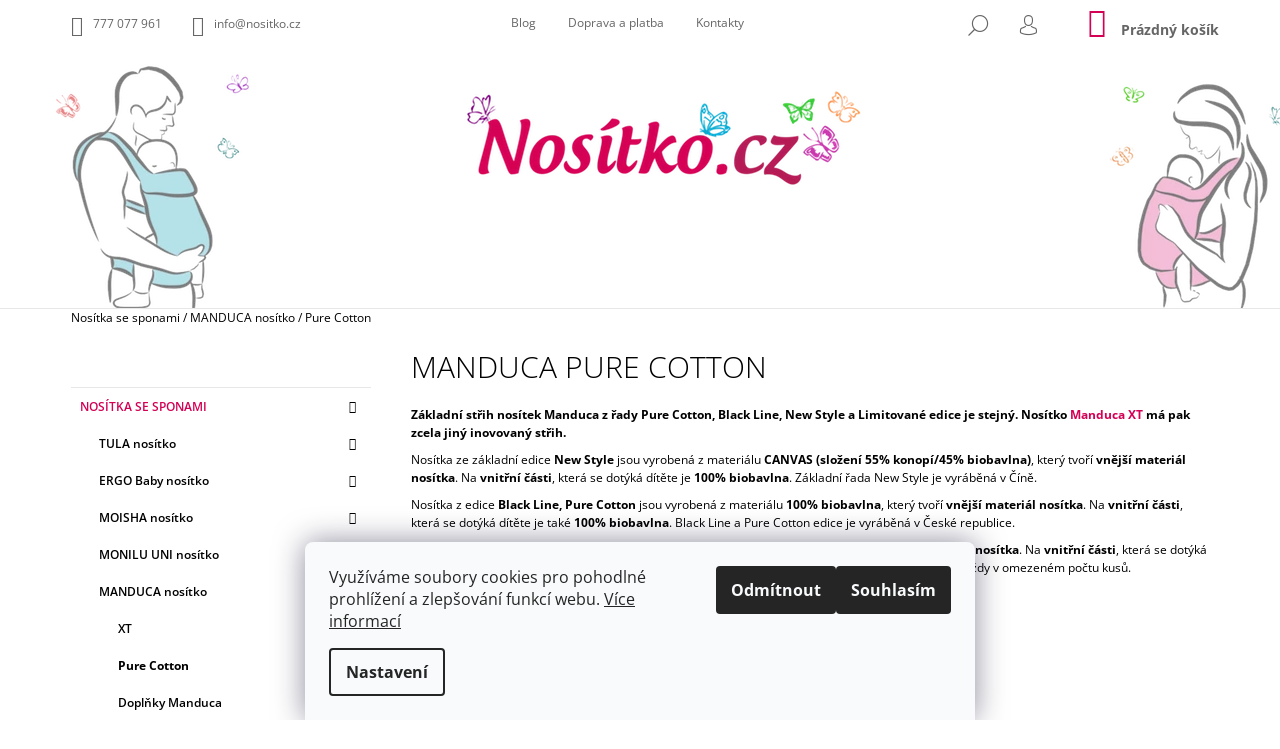

--- FILE ---
content_type: text/html; charset=utf-8
request_url: https://www.nositko.cz/pure-cotton/
body_size: 23259
content:
<!doctype html><html lang="cs" dir="ltr" class="header-background-light external-fonts-loaded"><head><meta charset="utf-8" /><meta name="viewport" content="width=device-width,initial-scale=1" /><title>Nosítko Manduca Pure Cotton | Nosítka Manduca</title><link rel="preconnect" href="https://cdn.myshoptet.com" /><link rel="dns-prefetch" href="https://cdn.myshoptet.com" /><link rel="preload" href="https://cdn.myshoptet.com/prj/dist/master/cms/libs/jquery/jquery-1.11.3.min.js" as="script" /><link href="https://cdn.myshoptet.com/prj/dist/master/cms/templates/frontend_templates/shared/css/font-face/open-sans.css" rel="stylesheet"><link href="https://cdn.myshoptet.com/prj/dist/master/shop/dist/font-shoptet-09.css.be95e2133ad7f561273a.css" rel="stylesheet"><script>
dataLayer = [];
dataLayer.push({'shoptet' : {
    "pageId": 825,
    "pageType": "category",
    "currency": "CZK",
    "currencyInfo": {
        "decimalSeparator": ",",
        "exchangeRate": 1,
        "priceDecimalPlaces": 0,
        "symbol": "K\u010d",
        "symbolLeft": 0,
        "thousandSeparator": " "
    },
    "language": "cs",
    "projectId": 210851,
    "category": {
        "guid": "b26bb46e-6cce-11e9-a065-0cc47a6c92bc",
        "path": "Nos\u00edtka se sponami | MANDUCA nos\u00edtko | Manduca Pure Cotton",
        "parentCategoryGuid": "b26b5ec9-6cce-11e9-a065-0cc47a6c92bc"
    },
    "cartInfo": {
        "id": null,
        "freeShipping": false,
        "freeShippingFrom": 1500,
        "leftToFreeGift": {
            "formattedPrice": "2 600 K\u010d",
            "priceLeft": 2600
        },
        "freeGift": false,
        "leftToFreeShipping": {
            "priceLeft": 1500,
            "dependOnRegion": 0,
            "formattedPrice": "1 500 K\u010d"
        },
        "discountCoupon": [],
        "getNoBillingShippingPrice": {
            "withoutVat": 0,
            "vat": 0,
            "withVat": 0
        },
        "cartItems": [],
        "taxMode": "ORDINARY"
    },
    "cart": [],
    "customer": {
        "priceRatio": 1,
        "priceListId": 1,
        "groupId": null,
        "registered": false,
        "mainAccount": false
    }
}});
dataLayer.push({'cookie_consent' : {
    "marketing": "denied",
    "analytics": "denied"
}});
document.addEventListener('DOMContentLoaded', function() {
    shoptet.consent.onAccept(function(agreements) {
        if (agreements.length == 0) {
            return;
        }
        dataLayer.push({
            'cookie_consent' : {
                'marketing' : (agreements.includes(shoptet.config.cookiesConsentOptPersonalisation)
                    ? 'granted' : 'denied'),
                'analytics': (agreements.includes(shoptet.config.cookiesConsentOptAnalytics)
                    ? 'granted' : 'denied')
            },
            'event': 'cookie_consent'
        });
    });
});
</script>
<meta property="og:type" content="website"><meta property="og:site_name" content="nositko.cz"><meta property="og:url" content="https://www.nositko.cz/pure-cotton/"><meta property="og:title" content="Nosítko Manduca Pure Cotton | Nosítka Manduca"><meta name="author" content="Nositko.cz"><meta name="web_author" content="Shoptet.cz"><meta name="dcterms.rightsHolder" content="www.nositko.cz"><meta name="robots" content="index,follow"><meta property="og:image" content="https://cdn.myshoptet.com/usr/www.nositko.cz/user/logos/log_nos_obd_stred.png?t=1768926886"><meta property="og:description" content="Manduca Pure Cotton, Nositko.cz"><meta name="description" content="Manduca Pure Cotton, Nositko.cz"><meta name="google-site-verification" content="IH0Z2avj1VJjrwWBHh8WrVYSJNz8qSBGYUslC5OcAaI"><style>:root {--color-primary: #d40055;--color-primary-h: 336;--color-primary-s: 100%;--color-primary-l: 42%;--color-primary-hover: #000000;--color-primary-hover-h: 0;--color-primary-hover-s: 0%;--color-primary-hover-l: 0%;--color-secondary: #37abc8;--color-secondary-h: 192;--color-secondary-s: 57%;--color-secondary-l: 50%;--color-secondary-hover: #000000;--color-secondary-hover-h: 0;--color-secondary-hover-s: 0%;--color-secondary-hover-l: 0%;--color-tertiary: #000000;--color-tertiary-h: 0;--color-tertiary-s: 0%;--color-tertiary-l: 0%;--color-tertiary-hover: #000000;--color-tertiary-hover-h: 0;--color-tertiary-hover-s: 0%;--color-tertiary-hover-l: 0%;--color-header-background: #ffffff;--template-font: "Open Sans";--template-headings-font: "Open Sans";--header-background-url: url("https://cdn.myshoptet.com/usr/www.nositko.cz/user/header_backgrounds/head1i.png");--cookies-notice-background: #F8FAFB;--cookies-notice-color: #252525;--cookies-notice-button-hover: #27263f;--cookies-notice-link-hover: #3b3a5f;--templates-update-management-preview-mode-content: "Náhled aktualizací šablony je aktivní pro váš prohlížeč."}</style>
    
    <link href="https://cdn.myshoptet.com/prj/dist/master/shop/dist/main-09.less.d7bab9467edf97589f2f.css" rel="stylesheet" />
        
    <script>var shoptet = shoptet || {};</script>
    <script src="https://cdn.myshoptet.com/prj/dist/master/shop/dist/main-3g-header.js.05f199e7fd2450312de2.js"></script>
<!-- User include --><!-- api 426(80) html code header -->
<link rel="stylesheet" href="https://cdn.myshoptet.com/usr/api2.dklab.cz/user/documents/_doplnky/navstivene/210851/8/210851_8.css" type="text/css" /><style> :root { --dklab-lastvisited-background-color: #F5F5F5; } </style>
<!-- project html code header -->
<meta name="google-site-verification" content="YEGkvW53wf3rHFOK15b2KKGHNc7AwJmDusmmVMOYS2E" />
<link rel="apple-touch-icon" sizes="180x180" href="/user/documents/apple-touch-icon.png">
<link rel="icon" type="image/png" sizes="32x32" href="/user/documents/favicon-32x32.png">
<link rel="icon" type="image/png" sizes="16x16" href="/user/documents/favicon-16x16.png">
<link rel="manifest" href="/user/documents/site.webmanifest">
<link rel="mask-icon" href="/user/documents/safari-pinned-tab.svg" color="#58bad6">
<link rel="shortcut icon" href="/user/documents/favicon.ico">
<meta name="msapplication-TileColor" content="#ffffff">
<meta name="msapplication-config" content="/user/documents/browserconfig.xml">
<meta name="theme-color" content="#ffffff">


<style>

.menu-helper {
    right: 230px;
}
/* Shoptet */
.footer-banners { display: flex; justify-content: space-between; }
/* / Shoptet */
.kosik-logo {
  position: absolute !important;
  top: 150px !important;
  left: 33% !important;
  z-index: 1000 !important;
 display: none !important;
}
.products .product.highlight-product .icon-search {
  display: none !important;
} 
.highlight-product a {
  margin-top: 40px
}
.product img {
  margin-top: 15px
}
.type-detail .p-image-wrapper img {
    min-width: 100%;
    max-width: 100%;
}
.type-detail a[href="#productDiscussion"] {
  display: none !important;
}
.products .highlight-product:hover .tools-wrap .tools .btn {
    color: white !important;
    background: #D40558;
}
@media only screen and (max-width: 1200px) {
  .products:hover .tools-wrap .tools .btn {
    background: transparent !important;
  }
}
.p-detail-inner {
    margin-bottom: 0px;
    padding-bottom: 20px;
}
.products .product .tools-wrap {
    width: 100% !important;
}
.type-category #header.header-border, .type-detail:not(.ordering-process) #header {
    padding-bottom: 40px;
}
.products .product .availability {
    display: inline-block !important;
}
.products .product .availability {
    position: absolute;
    bottom: 0%;
    background: #D40558;
    text-align: center !important;
}
.products:hover .tools-wrap .tools .btn {
    background: #D40558;
    border: 2px solid #D40558 !important;
}
.products .tools-wrap .tools .btn:hover {
    color: #D40558 !important;
      background: white !important;
}
.horni-menu {
  margin-right: 22% !important;
  margin-top: 5px !important;
}
.horni-menu a {
 padding: 8px !important;
}
.content-window-in {
    padding-top: 10px;
}
[for="stock"] { 
  display: none !important;
}
.product:not(.highlight-product):hover .tools-wrap {
  background-color:rgba(255, 255, 255, 0.2) !important;
}
#footer {
    margin-top: 10px;
    padding-top: 20px;
    padding-bottom: 20px;
}
.products .product.highlight-product .inner {
    align-items: center;
    text-align: left;
    display: flex;
    padding: 0px 0px 0px 20px;
}
.products .product.highlight-product .inner .img {
    width: 55%;
    padding-left: 0px;
}
.products .product.highlight-product .inner .img {
    width: 100%;
    padding-left: 0px;
}
.price .btn.visible-md-inline-block.visible-lg-inline-block.add-to-cart-button.disabled {
  display: inline-block !important;
}
.price .btn .btn-icon .btn-cart .hidden-md .hidden-lg .add-to-cart-button .disabled {
  display: none !important;
}
.descr-text.col-md-8 {
  width: 100% !important;
}
.breadcrumbs {
  display: inline-block !important;
}
.top-nav {
    padding-top: 0px;
}
#header {
    margin-bottom: 0px;
    padding-bottom: 40px;
}
</style>

<style>
@media screen and (max-width: 800px) {
.tools {
    width: 100% !important;
    display: contents;
    margin-bottom: 20px !important;
}
.availability {
  width: 100% !important;
  display: inline-flex !important;
}
.horni-menu {
  display: none !important;
}
}
@media screen and (max-width: 800px) {
#header {
    background-image: none !important;
}
}
@media (max-width: 1200px){
    .products .product .availability {
        bottom: -20px;
        right: -1px;
    }
}
@media (min-width: 1200px) {
#navigation {
    width: 63% !important;
}
.ordering-process #header {
    padding-bottom: 320px;
}
.ordering-process .kosik-logo {
 display: inline-block !important;
}
}
</style>


<style>
.jiny-produkt .btn-detail {
  display: none !important;
}
.jiny-produkt .img img{width: 424px; }
.jiny-produkt .short-descr{display: none;}
.jiny-produkt .img a{position: relative !important; z-index: 1 !important;}
.jiny-produkt .prices{margin-top: 0px !important;text-align: center !important; float: none !important;padding-left: 0px !important;}
.jiny-produkt .prices .col-xs-8{margin: 0 auto;}
#products-found .highlight-product{display: none !important;}
.jiny-produkt .tools-wrap{z-index: 1;}
.btn-icon.icon-cart i {background-color: #000 !important;}
.jiny-produkt .tools{z-index: 2; margin-top: 0px;}
.jiny-produkt .tools .btn{width: 100%;}
.jiny-produkt .btn-detail{margin-top: 46px !important;z-index: 1;position: relative;width: 70%;}
.jiny-produkt .btn-detail:hover{background: #fff;}
.jiny-produkt .icon-search {
  display: none !important;
}
    @media only screen and (min-device-width: 770px) and (max-device-width: 1000px) {
   .horni-menu {
  display: none !important;
}
}
</style>

<style>
#header { background-position-y: -20px; }

/*
.ordering-process fieldset.stay-in-touch { display: none; }

.ordering-process .form-group.consents { display: none; }
*/

.quantity { border: 1px solid #dadada !important; }

.cart-table .p-quantity .quantity input {
    width: 50px;
    text-align: center;
    }

.quantity .increase,
.quantity .decrease {
    left: auto;
    right: 0px;
}

.quantity .increase::before { background: #dadada; }
.quantity .decrease::before { background: #dadada; }

@media only screen and (max-width: 767px){
    .flag.flag-freeshipping {
        _display: none;
        }

    .flag {
        display: none;
        }

    .type-detail .price {
        display: flex;
        flex-direction: column;
        }

    .price-standard>span {
        _display: none;
        }
    }

</style>

<div class="kosik-logo"><a href="/"><img src="https://cdn.myshoptet.com/usr/210851.myshoptet.com/user/logos/log_nos_obd_stred.png"></a></div>

<style>
/*Úpravy DD*/
.project-address::before{content: '\e923';  font-family: 'shoptet';}
.shp-tabs {
    display: block;
}
.shp-tabs li{
    display: inline-block;
}
.shp-tab{display:flex; flex-direction:row;flex:0;}
@media(max-width:1024px){
#header{background-image:none;}
}
@media(min-width:992px){
#description table {
    border: 2px solid rgba(212,0,85,0.9);
    margin: 10px;
}
#description tr:nth-child(odd) {
    border:1px solid rgba(212,0,85,0.9);
background: #F2F2F2;
}
#description tr:nth-child(even) {
 border:1px solid rgba(212,0,85,0.9);
}
#description tr th{color:#000;}
.type-detail .col-sm-9 {width:100%;}
.type-detail .col-sm-3 {
    width: 100%;
}
.type-detail #description .col-md-4 {
    width: 100%;
}
.type-detail #description table th,.type-detail #description  table td {
    padding: 10px;
    font-size: 14px;
}
}

@media(max-width:767px){
.type-index .products-block .product .prices,
.type-category .products-block .product .prices {
    text-align: left;
    display: flex;
    align-items: center;
    flex-direction: row-reverse;
}

.type-index .price.price-final strong,
.type-category .price.price-final strong {
    text-align: center;
    display: block;
}

    .type-detail .price.row {
        display: flex;
        flex-direction: row;
        margin-top: -60px;
        }

    .type-detail .order-availability.col-xs-12.col-md-5 {
        text-align: center;
        }

    .type-detail .availability {
        width: initial !important;
        display: inline-flex !important;
        }
    }

.dkLabVisitedProductsBox { background: transparent !important; }

</style>
<!-- /User include --><link rel="canonical" href="https://www.nositko.cz/pure-cotton/" />    <script>
        var _hwq = _hwq || [];
        _hwq.push(['setKey', '4F2721DF5339C9C41EA26A7BA82A2495']);
        _hwq.push(['setTopPos', '300']);
        _hwq.push(['showWidget', '22']);
        (function() {
            var ho = document.createElement('script');
            ho.src = 'https://cz.im9.cz/direct/i/gjs.php?n=wdgt&sak=4F2721DF5339C9C41EA26A7BA82A2495';
            var s = document.getElementsByTagName('script')[0]; s.parentNode.insertBefore(ho, s);
        })();
    </script>
    <!-- Global site tag (gtag.js) - Google Analytics -->
    <script async src="https://www.googletagmanager.com/gtag/js?id=16705306215"></script>
    <script>
        
        window.dataLayer = window.dataLayer || [];
        function gtag(){dataLayer.push(arguments);}
        

                    console.debug('default consent data');

            gtag('consent', 'default', {"ad_storage":"denied","analytics_storage":"denied","ad_user_data":"denied","ad_personalization":"denied","wait_for_update":500});
            dataLayer.push({
                'event': 'default_consent'
            });
        
        gtag('js', new Date());

                gtag('config', 'UA-118700789-1', { 'groups': "UA" });
        
        
                gtag('config', 'AW-794778870');
        
                gtag('config', 'AW-16705306215');
        
        
        
        
        
        
        
        
        
        
        
        
        
        
        
        
        
        document.addEventListener('DOMContentLoaded', function() {
            if (typeof shoptet.tracking !== 'undefined') {
                for (var id in shoptet.tracking.bannersList) {
                    gtag('event', 'view_promotion', {
                        "send_to": "UA",
                        "promotions": [
                            {
                                "id": shoptet.tracking.bannersList[id].id,
                                "name": shoptet.tracking.bannersList[id].name,
                                "position": shoptet.tracking.bannersList[id].position
                            }
                        ]
                    });
                }
            }

            shoptet.consent.onAccept(function(agreements) {
                if (agreements.length !== 0) {
                    console.debug('gtag consent accept');
                    var gtagConsentPayload =  {
                        'ad_storage': agreements.includes(shoptet.config.cookiesConsentOptPersonalisation)
                            ? 'granted' : 'denied',
                        'analytics_storage': agreements.includes(shoptet.config.cookiesConsentOptAnalytics)
                            ? 'granted' : 'denied',
                                                                                                'ad_user_data': agreements.includes(shoptet.config.cookiesConsentOptPersonalisation)
                            ? 'granted' : 'denied',
                        'ad_personalization': agreements.includes(shoptet.config.cookiesConsentOptPersonalisation)
                            ? 'granted' : 'denied',
                        };
                    console.debug('update consent data', gtagConsentPayload);
                    gtag('consent', 'update', gtagConsentPayload);
                    dataLayer.push(
                        { 'event': 'update_consent' }
                    );
                }
            });
        });
    </script>
</head><body class="desktop id-825 in-pure-cotton template-09 type-category multiple-columns-body columns-mobile-2 columns-3 ums_forms_redesign--off ums_a11y_category_page--on ums_discussion_rating_forms--off ums_flags_display_unification--on ums_a11y_login--on mobile-header-version-0"><noscript>
    <style>
        #header {
            padding-top: 0;
            position: relative !important;
            top: 0;
        }
        .header-navigation {
            position: relative !important;
        }
        .overall-wrapper {
            margin: 0 !important;
        }
        body:not(.ready) {
            visibility: visible !important;
        }
    </style>
    <div class="no-javascript">
        <div class="no-javascript__title">Musíte změnit nastavení vašeho prohlížeče</div>
        <div class="no-javascript__text">Podívejte se na: <a href="https://www.google.com/support/bin/answer.py?answer=23852">Jak povolit JavaScript ve vašem prohlížeči</a>.</div>
        <div class="no-javascript__text">Pokud používáte software na blokování reklam, může být nutné povolit JavaScript z této stránky.</div>
        <div class="no-javascript__text">Děkujeme.</div>
    </div>
</noscript>

        <div id="fb-root"></div>
        <script>
            window.fbAsyncInit = function() {
                FB.init({
//                    appId            : 'your-app-id',
                    autoLogAppEvents : true,
                    xfbml            : true,
                    version          : 'v19.0'
                });
            };
        </script>
        <script async defer crossorigin="anonymous" src="https://connect.facebook.net/cs_CZ/sdk.js"></script>    <div class="siteCookies siteCookies--bottom siteCookies--light js-siteCookies" role="dialog" data-testid="cookiesPopup" data-nosnippet>
        <div class="siteCookies__form">
            <div class="siteCookies__content">
                <div class="siteCookies__text">
                    <span>Využíváme soubory cookies pro pohodlné prohlížení a zlepšování funkcí webu. </span><a href="https://www.nositko.cz/ochrana-osobnich-udaju/zasady-pouzivani-souboru-cookies/" target="_blank" aria-label="learn more about cookies" rel="noopener noreferrer">Více informací</a>
                </div>
                <p class="siteCookies__links">
                    <button class="siteCookies__link js-cookies-settings" aria-label="Nastavení cookies" data-testid="cookiesSettings">Nastavení</button>
                </p>
            </div>
            <div class="siteCookies__buttonWrap">
                                    <button class="siteCookies__button js-cookiesConsentSubmit" value="reject" aria-label="Odmítnout cookies" data-testid="buttonCookiesReject">Odmítnout</button>
                                <button class="siteCookies__button js-cookiesConsentSubmit" value="all" aria-label="Přijmout cookies" data-testid="buttonCookiesAccept">Souhlasím</button>
            </div>
        </div>
        <script>
            document.addEventListener("DOMContentLoaded", () => {
                const siteCookies = document.querySelector('.js-siteCookies');
                document.addEventListener("scroll", shoptet.common.throttle(() => {
                    const st = document.documentElement.scrollTop;
                    if (st > 1) {
                        siteCookies.classList.add('siteCookies--scrolled');
                    } else {
                        siteCookies.classList.remove('siteCookies--scrolled');
                    }
                }, 100));
            });
        </script>
    </div>
<a href="#content" class="skip-link sr-only">Přejít na obsah</a><div class="overall-wrapper"><div class="user-action">    <dialog id="login" class="dialog dialog--modal dialog--fullscreen js-dialog--modal" aria-labelledby="loginHeading">
        <div class="dialog__close dialog__close--arrow">
                        <button type="button" class="btn toggle-window-arr" data-dialog-close data-testid="backToShop">Zpět <span>do obchodu</span></button>
            </div>
        <div class="dialog__wrapper">
            <div class="dialog__content dialog__content--form">
                <div class="dialog__header">
                    <h2 id="loginHeading" class="dialog__heading dialog__heading--login">Přihlášení k vašemu účtu</h2>
                </div>
                <div id="customerLogin" class="dialog__body">
                    <form action="/action/Customer/Login/" method="post" id="formLoginIncluded" class="csrf-enabled formLogin" data-testid="formLogin"><input type="hidden" name="referer" value="" /><div class="form-group"><div class="input-wrapper email js-validated-element-wrapper no-label"><input type="email" name="email" class="form-control" autofocus placeholder="E-mailová adresa (např. jan@novak.cz)" data-testid="inputEmail" autocomplete="email" required /></div></div><div class="form-group"><div class="input-wrapper password js-validated-element-wrapper no-label"><input type="password" name="password" class="form-control" placeholder="Heslo" data-testid="inputPassword" autocomplete="current-password" required /><span class="no-display">Nemůžete vyplnit toto pole</span><input type="text" name="surname" value="" class="no-display" /></div></div><div class="form-group"><div class="login-wrapper"><button type="submit" class="btn btn-secondary btn-text btn-login" data-testid="buttonSubmit">Přihlásit se</button><div class="password-helper"><a href="/registrace/" data-testid="signup" rel="nofollow">Nová registrace</a><a href="/klient/zapomenute-heslo/" rel="nofollow">Zapomenuté heslo</a></div></div></div></form>
                </div>
            </div>
        </div>
    </dialog>
</div><header id="header"><div class="container navigation-wrapper">
            <div class="top-nav">
    <a href="tel:777077961" class="project-phone" aria-label="Zavolat na 777077961" data-testid="contactboxPhone"><span>777 077 961</span></a><a href="mailto:info@nositko.cz" class="project-email" data-testid="contactboxEmail"><span>info@nositko.cz</span></a>
    <ul class="nav-list top-nav-right">
        <li class="subnav-left">
            <ul class="nav-list top-nav-bar">
                <li>
                    <a href="#" class="btn btn-icon btn-plain toggle-window icon-search" data-target="search" data-testid="linkSearchIcon">
                        <span class="sr-only">Hledat</span>
                    </a>
                </li>

                                    <li class="top-nav-login">
                        
        <button class="btn btn-icon btn-plain icon-login top-nav-button top-nav-button-login" type="button" data-dialog-id="login" aria-haspopup="dialog" aria-controls="login" data-testid="signin">
            <span class="sr-only">Přihlášení</span>
        </button>
                        </li>
                
                <li class="top-nav-currency">
                                    </li>
            </ul>
        </li>

        <li class="subnav-right">
            <div class="nav-list navigation-buttons">
                    
    <a href="/kosik/" class="btn btn-icon toggle-window cart-count" data-target="cart" data-testid="headerCart" rel="nofollow" aria-haspopup="dialog" aria-expanded="false" aria-controls="cart-widget">
        
                <span class="sr-only">Nákupní košík</span>
        
            <span class="cart-price visible-lg-inline-block" data-testid="headerCartPrice">
                                    Prázdný košík                            </span>
        
    
            </a>
                <a href="#" class="btn btn-icon toggle-window toggle-window menu-trigger" data-target="navigation" data-testid="hamburgerMenu">
                    <span class="sr-only">Menu</span>
                </a>
            </div>
        </li>
    </ul>
</div>
        <div class="site-name"><a href="/" data-testid="linkWebsiteLogo"><img src="https://cdn.myshoptet.com/usr/www.nositko.cz/user/logos/log_nos_obd_stred.png" alt="Nositko.cz" fetchpriority="low" /></a></div>        <nav id="navigation" aria-label="Hlavní menu" data-collapsible="true"><div class="navigation-in menu"><ul class="menu-level-1" role="menubar" data-testid="headerMenuItems"><li class="menu-item-855 ext" role="none"><a href="/nositka-se-sponami/" data-testid="headerMenuItem" role="menuitem" aria-haspopup="true" aria-expanded="false"><b>Nosítka se sponami</b><span class="submenu-arrow"></span></a><ul class="menu-level-2" aria-label="Nosítka se sponami" tabindex="-1" role="menu"><li class="menu-item-753" role="none"><a href="/tula-nositko/" data-image="https://cdn.myshoptet.com/usr/www.nositko.cz/user/categories/thumb/logo-1.png" data-testid="headerMenuItem" role="menuitem"><span>TULA nosítko</span></a>
                        </li><li class="menu-item-738" role="none"><a href="/ergo-baby-nositko/" data-image="https://cdn.myshoptet.com/usr/www.nositko.cz/user/categories/thumb/logo_ergo.png" data-testid="headerMenuItem" role="menuitem"><span>ERGO Baby nosítko</span></a>
                        </li><li class="menu-item-1221" role="none"><a href="/moisha-nositko/" data-image="https://cdn.myshoptet.com/usr/www.nositko.cz/user/categories/thumb/logo_ehsop_moisha_vel-1.jpg" data-testid="headerMenuItem" role="menuitem"><span>MOISHA nosítko</span></a>
                        </li><li class="menu-item-993" role="none"><a href="/monilu-uni-nositko/" data-image="https://cdn.myshoptet.com/usr/www.nositko.cz/user/categories/thumb/logotyp-monilu_rgb.jpg" data-testid="headerMenuItem" role="menuitem"><span>MONILU UNI nosítko</span></a>
                        </li><li class="menu-item-702" role="none"><a href="/manduca-nositko/" data-image="https://cdn.myshoptet.com/usr/www.nositko.cz/user/categories/thumb/logo_manduca-raupe.png" data-testid="headerMenuItem" role="menuitem"><span>MANDUCA nosítko</span></a>
                        </li><li class="menu-item-1049" role="none"><a href="/fidella-nositko/" data-image="https://cdn.myshoptet.com/usr/www.nositko.cz/user/categories/thumb/fidella_logo-1.png" data-testid="headerMenuItem" role="menuitem"><span>FIDELLA nosítko</span></a>
                        </li><li class="menu-item-735" role="none"><a href="/kibi-nositko/" data-image="https://cdn.myshoptet.com/usr/www.nositko.cz/user/categories/thumb/kibi.png" data-testid="headerMenuItem" role="menuitem"><span>KIBI nosítko</span></a>
                        </li><li class="menu-item-1175" role="none"><a href="/lennylamb-nositko/" data-image="https://cdn.myshoptet.com/usr/www.nositko.cz/user/categories/thumb/lennylamb_logo.png" data-testid="headerMenuItem" role="menuitem"><span>LENNYLAMB nosítko</span></a>
                        </li><li class="menu-item-1166" role="none"><a href="/didymos-nositko-2/" data-image="https://cdn.myshoptet.com/usr/www.nositko.cz/user/categories/thumb/did_log_ctv.png" data-testid="headerMenuItem" role="menuitem"><span>DIDYMOS nosítko</span></a>
                        </li><li class="menu-item-1028" role="none"><a href="/jozanek-nositko/" data-image="https://cdn.myshoptet.com/usr/www.nositko.cz/user/categories/thumb/jozanek_new.png" data-testid="headerMenuItem" role="menuitem"><span>JOŽÁNEK nosítko</span></a>
                        </li><li class="menu-item-759" role="none"><a href="/liliputi-nositko/" data-image="https://cdn.myshoptet.com/usr/www.nositko.cz/user/categories/thumb/logo.jpg" data-testid="headerMenuItem" role="menuitem"><span>LILIPUTI nosítko</span></a>
                        </li></ul></li>
<li class="menu-item-858 ext" role="none"><a href="/satkova-nositka/" data-testid="headerMenuItem" role="menuitem" aria-haspopup="true" aria-expanded="false"><b>Šátková nosítka</b><span class="submenu-arrow"></span></a><ul class="menu-level-2" aria-label="Šátková nosítka" tabindex="-1" role="menu"><li class="menu-item-768" role="none"><a href="/storchenwiege-nositko/" data-image="https://cdn.myshoptet.com/usr/www.nositko.cz/user/categories/thumb/storchenwiege-logo.jpg" data-testid="headerMenuItem" role="menuitem"><span>STORCHENWIEGE nosítko</span></a>
                        </li><li class="menu-item-1224" role="none"><a href="/moisha-nositko-2/" data-image="https://cdn.myshoptet.com/usr/www.nositko.cz/user/categories/thumb/logo_ehsop_moisha_vel-1.jpg" data-testid="headerMenuItem" role="menuitem"><span>MOISHA nosítko</span></a>
                        </li><li class="menu-item-987" role="none"><a href="/monilu-nositko/" data-image="https://cdn.myshoptet.com/usr/www.nositko.cz/user/categories/thumb/logotyp-monilu_rgb.jpg" data-testid="headerMenuItem" role="menuitem"><span>MONILU nosítko</span></a>
                        </li><li class="menu-item-1061" role="none"><a href="/fidella-nositko-2/" data-image="https://cdn.myshoptet.com/usr/www.nositko.cz/user/categories/thumb/fidella_logo.png" data-testid="headerMenuItem" role="menuitem"><span>FIDELLA nosítko</span></a>
                        </li><li class="menu-item-1005" role="none"><a href="/didymos-nositko/" data-image="https://cdn.myshoptet.com/usr/www.nositko.cz/user/categories/thumb/did_log_doel.png" data-testid="headerMenuItem" role="menuitem"><span>DIDYMOS nosítko</span></a>
                        </li><li class="menu-item-1202" role="none"><a href="/manduca-twist-nositko/" data-image="https://cdn.myshoptet.com/usr/www.nositko.cz/user/categories/thumb/manduca_logo_mybabycarrier.png" data-testid="headerMenuItem" role="menuitem"><span>MANDUCA TWIST nosítko</span></a>
                        </li><li class="menu-item-1178" role="none"><a href="/lennylamb-nositko-2/" data-image="https://cdn.myshoptet.com/usr/www.nositko.cz/user/categories/thumb/lennylamb_logo.png" data-testid="headerMenuItem" role="menuitem"><span>LENNYLAMB nosítko</span></a>
                        </li></ul></li>
<li class="menu-item-861 ext" role="none"><a href="/doplnky-k-nositkum-2/" data-testid="headerMenuItem" role="menuitem" aria-haspopup="true" aria-expanded="false"><b>Doplňky k nosítkům</b><span class="submenu-arrow"></span></a><ul class="menu-level-2" aria-label="Doplňky k nosítkům" tabindex="-1" role="menu"><li class="menu-item-729" role="none"><a href="/novorozenecke-vlozky/" data-image="https://cdn.myshoptet.com/usr/www.nositko.cz/user/categories/thumb/3276-511692-novorozenecka-vlozka-organic-natural.jpeg" data-testid="headerMenuItem" role="menuitem"><span>Novorozenecké vložky</span></a>
                        </li><li class="menu-item-771" role="none"><a href="/slintacky/" data-image="https://cdn.myshoptet.com/usr/www.nositko.cz/user/categories/thumb/_vyrp11_299fumbee_darkgrey-1.jpg" data-testid="headerMenuItem" role="menuitem"><span>Slintáčky</span></a>
                        </li><li class="menu-item-777" role="none"><a href="/prodlouzeni--ledvinky--kapsicky/" data-image="https://cdn.myshoptet.com/usr/www.nositko.cz/user/categories/thumb/924_3_kapsicka_manduca.jpg" data-testid="headerMenuItem" role="menuitem"><span>Prodloužení, ledvinky, kapsičky</span></a>
                        </li><li class="menu-item-726" role="none"><a href="/ochranne-kapsy-a-plastenky/" data-image="https://cdn.myshoptet.com/usr/www.nositko.cz/user/categories/thumb/236-159-.jpeg" data-testid="headerMenuItem" role="menuitem"><span>Ochranné kapsy a pláštěnky</span></a>
                        </li><li class="menu-item-819" role="none"><a href="/nositko-pro-panenky/" data-image="https://cdn.myshoptet.com/usr/www.nositko.cz/user/categories/thumb/253-56298-ergobaby-nositko-pro-panenky-galaxy-grey.jpeg" data-testid="headerMenuItem" role="menuitem"><span>Nosítko pro panenky</span></a>
                        </li></ul></li>
<li class="menu-item-864 ext" role="none"><a href="/obleceni-na-noseni/" data-testid="headerMenuItem" role="menuitem" aria-haspopup="true" aria-expanded="false"><b>Oblečení na nošení</b><span class="submenu-arrow"></span></a><ul class="menu-level-2" aria-label="Oblečení na nošení" tabindex="-1" role="menu"><li class="menu-item-780" role="none"><a href="/nosici-svrsky-pro-oba/" data-image="https://cdn.myshoptet.com/usr/www.nositko.cz/user/categories/thumb/img_0456.jpg" data-testid="headerMenuItem" role="menuitem"><span>Nosící svršky pro oba</span></a>
                        </li><li class="menu-item-798" role="none"><a href="/detske-obleceni-na-noseni/" data-image="https://cdn.myshoptet.com/usr/www.nositko.cz/user/categories/thumb/mm_nw_longies_silvergrey.jpg" data-testid="headerMenuItem" role="menuitem"><span>Dětské oblečení</span></a>
                        </li><li class="menu-item-1533" role="none"><a href="/merino-ponozky-rukavice/" data-image="https://cdn.myshoptet.com/usr/www.nositko.cz/user/categories/thumb/ponozky.png" data-testid="headerMenuItem" role="menuitem"><span>Merino ponožky | rukavice</span></a>
                        </li></ul></li>
<li class="menu-item-822" role="none"><a href="/pujcovna/" data-testid="headerMenuItem" role="menuitem" aria-expanded="false"><b>PŮJČOVNA</b></a></li>
<li class="menu-item-1246 ext" role="none"><a href="/satky-na-noseni/" data-testid="headerMenuItem" role="menuitem" aria-haspopup="true" aria-expanded="false"><b>Šátky na nošení</b><span class="submenu-arrow"></span></a><ul class="menu-level-2" aria-label="Šátky na nošení" tabindex="-1" role="menu"><li class="menu-item-1249" role="none"><a href="/pevne-satky/" data-image="https://cdn.myshoptet.com/usr/www.nositko.cz/user/categories/thumb/big_manhatan3.jpg" data-testid="headerMenuItem" role="menuitem"><span>Pevné šátky</span></a>
                        </li><li class="menu-item-1252" role="none"><a href="/elasticke-satky/" data-image="https://cdn.myshoptet.com/usr/www.nositko.cz/user/categories/thumb/manduca-sling-ocean-2080-px.jpg" data-testid="headerMenuItem" role="menuitem"><span>Elastické šátky</span></a>
                        </li></ul></li>
<li class="menu-item-1581 ext" role="none"><a href="/kosmetika-2/" data-testid="headerMenuItem" role="menuitem" aria-haspopup="true" aria-expanded="false"><b>Kosmetika</b><span class="submenu-arrow"></span></a><ul class="menu-level-2" aria-label="Kosmetika" tabindex="-1" role="menu"><li class="menu-item-1638" role="none"><a href="/suavinex/" data-image="https://cdn.myshoptet.com/usr/www.nositko.cz/user/categories/thumb/suavinex-logo-2.gif" data-testid="headerMenuItem" role="menuitem"><span>Suavinex</span></a>
                        </li></ul></li>
<li class="menu-item-1542 ext" role="none"><a href="/vyprodej-posledni-kusy/" data-testid="headerMenuItem" role="menuitem" aria-haspopup="true" aria-expanded="false"><b>Výprodej | Poslední kusy</b><span class="submenu-arrow"></span></a><ul class="menu-level-2" aria-label="Výprodej | Poslední kusy" tabindex="-1" role="menu"><li class="menu-item-1668" role="none"><a href="/drogerie/" data-image="https://cdn.myshoptet.com/usr/www.nositko.cz/user/categories/thumb/blog-yellow-and-blue-startovaci-balicek-ekodrogerie-600x400.jpg" data-testid="headerMenuItem" role="menuitem"><span>Drogerie</span></a>
                        </li><li class="menu-item-1671" role="none"><a href="/tehotenske-a-kojici-obleceni-2/" data-image="https://cdn.myshoptet.com/usr/www.nositko.cz/user/categories/thumb/[base64].jpg" data-testid="headerMenuItem" role="menuitem"><span>Těhotenské a kojící oblečení</span></a>
                        </li><li class="menu-item-1674" role="none"><a href="/vlozky-do-podprsenky-2/" data-image="https://cdn.myshoptet.com/usr/www.nositko.cz/user/categories/thumb/img_0948.jpeg" data-testid="headerMenuItem" role="menuitem"><span>Vložky do podprsenky</span></a>
                        </li><li class="menu-item-1677" role="none"><a href="/tvoreni-a-hrani/" data-image="https://cdn.myshoptet.com/usr/www.nositko.cz/user/categories/thumb/aladine-detska-razitka-pro-nejmensi-stampo-baby-zviratka-z-daleka.jpg" data-testid="headerMenuItem" role="menuitem"><span>Tvoření a hraní</span></a>
                        </li><li class="menu-item-1680" role="none"><a href="/latkove-pleny-a-kalhotky/" data-image="https://cdn.myshoptet.com/usr/www.nositko.cz/user/categories/thumb/img_0949.jpeg" data-testid="headerMenuItem" role="menuitem"><span>Látkové pleny a kalhotky</span></a>
                        </li><li class="menu-item-1683" role="none"><a href="/detske-obleceni-2/" data-image="https://cdn.myshoptet.com/usr/www.nositko.cz/user/categories/thumb/_vyr_4889_manymonths_natural_woollies_unisex_leggings_with_knee_patches-0653f1174e5f6b.jpg" data-testid="headerMenuItem" role="menuitem"><span>Dětské oblečení</span></a>
                        </li></ul></li>
<li class="menu-item-682 ext" role="none"><a href="/nositka-a-noseni-deti/" data-testid="headerMenuItem" role="menuitem" aria-haspopup="true" aria-expanded="false"><b>Nosítka a nošení dětí</b><span class="submenu-arrow"></span></a><ul class="menu-level-2" aria-label="Nosítka a nošení dětí" tabindex="-1" role="menu"><li class="" role="none"><a href="/nositka-a-noseni-deti/srovnani-ergonomickych-nositek/" data-image="https://cdn.myshoptet.com/usr/www.nositko.cz/user/articles/images/bcpeapblue-1.jpg" data-testid="headerMenuItem" role="menuitem"><span>Srovnání ergonomických nosítek</span></a>
                        </li><li class="" role="none"><a href="/nositka-a-noseni-deti/o-ergonomickem-nositku--neni-jim-kazde-nositko/" data-image="https://cdn.myshoptet.com/usr/www.nositko.cz/user/articles/images/254-33-nositko-360-cool-air-carbon-grey.jpeg" data-testid="headerMenuItem" role="menuitem"><span>O ergonomickém nosítku ...není jím každé nosítko</span></a>
                        </li><li class="" role="none"><a href="/nositka-a-noseni-deti/noseni-deti/" data-image="https://cdn.myshoptet.com/usr/www.nositko.cz/user/articles/images/bcapeamint-4_z4.jpg" data-testid="headerMenuItem" role="menuitem"><span>O nošení dětí</span></a>
                        </li><li class="" role="none"><a href="/nositka-a-noseni-deti/pujcovna-ergonomickych-nositek-a-obleceni-na-noseni/" data-image="https://cdn.myshoptet.com/usr/www.nositko.cz/user/articles/images/330-54-nositko-adapt-black.jpeg" data-testid="headerMenuItem" role="menuitem"><span>Půjčovna ergonomických nosítek a oblečení na nošení</span></a>
                        </li></ul></li>
<li class="ext" id="nav-manufacturers" role="none"><a href="https://www.nositko.cz/znacka/" data-testid="brandsText" role="menuitem"><b>Značky</b><span class="submenu-arrow"></span></a><ul class="menu-level-2" role="menu"><li role="none"><a href="/znacka/adelay/" data-testid="brandName" role="menuitem"><span>Adelay</span></a></li><li role="none"><a href="/znacka/angel-wings/" data-testid="brandName" role="menuitem"><span>Angel wings</span></a></li><li role="none"><a href="/znacka/babylegs/" data-testid="brandName" role="menuitem"><span>Babylegs</span></a></li><li role="none"><a href="/znacka/beco-baby-carrier/" data-testid="brandName" role="menuitem"><span>Beco</span></a></li><li role="none"><a href="/znacka/closeparent/" data-testid="brandName" role="menuitem"><span>Caboo</span></a></li><li role="none"><a href="/znacka/designsocks/" data-testid="brandName" role="menuitem"><span>DesignSocks</span></a></li><li role="none"><a href="/znacka/didymos/" data-testid="brandName" role="menuitem"><span>Didymos</span></a></li><li role="none"><a href="/znacka/ergo-baby-carrier/" data-testid="brandName" role="menuitem"><span>ERGObaby</span></a></li><li role="none"><a href="/znacka/fidella/" data-testid="brandName" role="menuitem"><span>Fidella</span></a></li><li role="none"><a href="/znacka/iobio/" data-testid="brandName" role="menuitem"><span>IoBio</span></a></li><li role="none"><a href="/znacka/jozanek/" data-testid="brandName" role="menuitem"><span>Jožánek</span></a></li><li role="none"><a href="/znacka/kibi/" data-testid="brandName" role="menuitem"><span>KiBi</span></a></li><li role="none"><a href="/znacka/kikko/" data-testid="brandName" role="menuitem"><span>Kikko</span></a></li><li role="none"><a href="/znacka/belenka/" data-testid="brandName" role="menuitem"><span>Lenka</span></a></li><li role="none"><a href="/znacka/lennylamb-2/" data-testid="brandName" role="menuitem"><span>LennyLamb</span></a></li><li role="none"><a href="/znacka/liliputi/" data-testid="brandName" role="menuitem"><span>Liliputi</span></a></li><li role="none"><a href="/znacka/mam/" data-testid="brandName" role="menuitem"><span>MaM</span></a></li><li role="none"><a href="/znacka/wickelkinder/" data-testid="brandName" role="menuitem"><span>Manduca</span></a></li><li role="none"><a href="/znacka/manymonths/" data-testid="brandName" role="menuitem"><span>ManyMonths</span></a></li><li role="none"><a href="/znacka/moisha/" data-testid="brandName" role="menuitem"><span>Moisha</span></a></li><li role="none"><a href="/znacka/monilu/" data-testid="brandName" role="menuitem"><span>MoniLu</span></a></li><li role="none"><a href="/znacka/storchenwiege/" data-testid="brandName" role="menuitem"><span>Storchenwiege</span></a></li><li role="none"><a href="/znacka/surtex/" data-testid="brandName" role="menuitem"><span>Surtex</span></a></li><li role="none"><a href="/znacka/tula-baby-carrier/" data-testid="brandName" role="menuitem"><span>Tula</span></a></li><li role="none"><a href="/znacka/wombat-co/" data-testid="brandName" role="menuitem"><span>Wombat &amp; Co.</span></a></li></ul>
</li></ul>
    </div><span class="navigation-close"></span></nav><div class="menu-helper" data-testid="hamburgerMenu"><span>Více</span></div>
    </div></header><!-- / header -->

    

<div id="content-wrapper" class="container content-wrapper">
    
                                <div class="breadcrumbs navigation-home-icon-wrapper" itemscope itemtype="https://schema.org/BreadcrumbList">
                                                                            <span id="navigation-first" data-basetitle="Nositko.cz" itemprop="itemListElement" itemscope itemtype="https://schema.org/ListItem">
                <a href="/" itemprop="item" class="navigation-home-icon"><span class="sr-only" itemprop="name">Domů</span></a>
                <span class="navigation-bullet">/</span>
                <meta itemprop="position" content="1" />
            </span>
                                <span id="navigation-1" itemprop="itemListElement" itemscope itemtype="https://schema.org/ListItem">
                <a href="/nositka-se-sponami/" itemprop="item" data-testid="breadcrumbsSecondLevel"><span itemprop="name">Nosítka se sponami</span></a>
                <span class="navigation-bullet">/</span>
                <meta itemprop="position" content="2" />
            </span>
                                <span id="navigation-2" itemprop="itemListElement" itemscope itemtype="https://schema.org/ListItem">
                <a href="/manduca-nositko/" itemprop="item" data-testid="breadcrumbsSecondLevel"><span itemprop="name">MANDUCA nosítko</span></a>
                <span class="navigation-bullet">/</span>
                <meta itemprop="position" content="3" />
            </span>
                                            <span id="navigation-3" itemprop="itemListElement" itemscope itemtype="https://schema.org/ListItem" data-testid="breadcrumbsLastLevel">
                <meta itemprop="item" content="https://www.nositko.cz/pure-cotton/" />
                <meta itemprop="position" content="4" />
                <span itemprop="name" data-title="Manduca Pure Cotton">Pure Cotton</span>
            </span>
            </div>
            
    <div class="content-wrapper-in">
                                                <aside class="sidebar sidebar-left"  data-testid="sidebarMenu">
                                                                        <div class="sidebar-inner visible">
                                <h1 class="h1 category-title">Manduca Pure Cotton</h1>
                                    <div class="category-perex">
        <p><strong>Základní střih nosítek Manduca z řady Pure Cotton, Black Line, New Style a Limitované edice je stejný. Nosítko <a href="/manduca-xt/" target="_blank" rel="noopener noreferrer">Manduca XT</a> má pak zcela jiný inovovaný střih.</strong></p>
<p>Nosítka ze základní edice <strong>New Style</strong> jsou vyrobená z materiálu&nbsp;<strong>CANVAS (složení&nbsp;55% konopí/45% biobavlna)</strong>, který tvoří&nbsp;<strong>vnější materiál nosítka</strong>. Na&nbsp;<strong>vnitřní části</strong>, která se dotýká dítěte je&nbsp;<strong>100% biobavlna</strong>.&nbsp;Základní řada New Style je vyráběná v Číně.</p>
<p>Nosítka z edice <strong>Black Line, Pure Cotton</strong> jsou vyrobená z materiálu&nbsp;<strong>100% biobavlna</strong>, který tvoří&nbsp;<strong>vnější materiál nosítka</strong>. Na&nbsp;<strong>vnitřní části</strong>, která se dotýká dítěte je také&nbsp;<strong>100% biobavlna</strong>.&nbsp;Black Line a Pure Cotton edice je vyráběná v České republice.</p>
<p>Nosítka z <strong>limitovaných edic</strong> jsou vyrobená z materiálu&nbsp;<strong>100% biobavlna</strong>, který tvoří&nbsp;<strong>vnější materiál nosítka</strong>. Na&nbsp;<strong>vnitřní části</strong>, která se dotýká dítěte je také&nbsp;<strong>100% biobavlna</strong>.&nbsp;Limitované edice jsou vyrobené v České republice, nosítka se vyrobí vždy v omezeném počtu kusů.</p>
    </div>
                            </div>
                                                                            <div class="sidebar-inner">
                                                                                                        <div class="box box-bg-variant box-categories">    <div class="skip-link__wrapper">
        <span id="categories-start" class="skip-link__target js-skip-link__target sr-only" tabindex="-1">&nbsp;</span>
        <a href="#categories-end" class="skip-link skip-link--start sr-only js-skip-link--start">Přeskočit kategorie</a>
    </div>




<div id="categories"><div class="categories cat-01 expandable active expanded" id="cat-855"><div class="topic child-active"><a href="/nositka-se-sponami/">Nosítka se sponami<span class="cat-trigger">&nbsp;</span></a></div>

                    <ul class=" active expanded">
                                        <li class="
                                 expandable                                 external">
                <a href="/tula-nositko/">
                    TULA nosítko
                    <span class="cat-trigger">&nbsp;</span>                </a>
                                                            

    
                                                </li>
                                <li class="
                                 expandable                                 external">
                <a href="/ergo-baby-nositko/">
                    ERGO Baby nosítko
                    <span class="cat-trigger">&nbsp;</span>                </a>
                                                            

    
                                                </li>
                                <li class="
                                 expandable                                 external">
                <a href="/moisha-nositko/">
                    MOISHA nosítko
                    <span class="cat-trigger">&nbsp;</span>                </a>
                                                            

    
                                                </li>
                                <li class="
                                 expandable                                 external">
                <a href="/monilu-uni-nositko/">
                    MONILU UNI nosítko
                    <span class="cat-trigger">&nbsp;</span>                </a>
                                                            

    
                                                </li>
                                <li class="
                                 expandable                 expanded                ">
                <a href="/manduca-nositko/">
                    MANDUCA nosítko
                    <span class="cat-trigger">&nbsp;</span>                </a>
                                                            

                    <ul class=" active expanded">
                                        <li >
                <a href="/manduca-xt/">
                    XT
                                    </a>
                                                                </li>
                                <li class="
                active                                                 ">
                <a href="/pure-cotton/">
                    Pure Cotton
                                    </a>
                                                                </li>
                                <li >
                <a href="/doplnky-manduca/">
                    Doplňky Manduca
                                    </a>
                                                                </li>
                </ul>
    
                                                </li>
                                <li class="
                                 expandable                                 external">
                <a href="/fidella-nositko/">
                    FIDELLA nosítko
                    <span class="cat-trigger">&nbsp;</span>                </a>
                                                            

    
                                                </li>
                                <li class="
                                 expandable                                 external">
                <a href="/kibi-nositko/">
                    KIBI nosítko
                    <span class="cat-trigger">&nbsp;</span>                </a>
                                                            

    
                                                </li>
                                <li class="
                                 expandable                                 external">
                <a href="/lennylamb-nositko/">
                    LENNYLAMB nosítko
                    <span class="cat-trigger">&nbsp;</span>                </a>
                                                            

    
                                                </li>
                                <li >
                <a href="/didymos-nositko-2/">
                    DIDYMOS nosítko
                                    </a>
                                                                </li>
                                <li >
                <a href="/jozanek-nositko/">
                    JOŽÁNEK nosítko
                                    </a>
                                                                </li>
                                <li >
                <a href="/liliputi-nositko/">
                    LILIPUTI nosítko
                                    </a>
                                                                </li>
                </ul>
    </div><div class="categories cat-02 expandable expanded" id="cat-858"><div class="topic"><a href="/satkova-nositka/">Šátková nosítka<span class="cat-trigger">&nbsp;</span></a></div>

                    <ul class=" expanded">
                                        <li >
                <a href="/storchenwiege-nositko/">
                    STORCHENWIEGE nosítko
                                    </a>
                                                                </li>
                                <li class="
                                 expandable                                 external">
                <a href="/moisha-nositko-2/">
                    MOISHA nosítko
                    <span class="cat-trigger">&nbsp;</span>                </a>
                                                            

    
                                                </li>
                                <li class="
                                 expandable                                 external">
                <a href="/monilu-nositko/">
                    MONILU nosítko
                    <span class="cat-trigger">&nbsp;</span>                </a>
                                                            

    
                                                </li>
                                <li class="
                                 expandable                                 external">
                <a href="/fidella-nositko-2/">
                    FIDELLA nosítko
                    <span class="cat-trigger">&nbsp;</span>                </a>
                                                            

    
                                                </li>
                                <li class="
                                 expandable                                 external">
                <a href="/didymos-nositko/">
                    DIDYMOS nosítko
                    <span class="cat-trigger">&nbsp;</span>                </a>
                                                            

    
                                                </li>
                                <li >
                <a href="/manduca-twist-nositko/">
                    MANDUCA TWIST nosítko
                                    </a>
                                                                </li>
                                <li class="
                                 expandable                                 external">
                <a href="/lennylamb-nositko-2/">
                    LENNYLAMB nosítko
                    <span class="cat-trigger">&nbsp;</span>                </a>
                                                            

    
                                                </li>
                </ul>
    </div><div class="categories cat-01 expandable expanded" id="cat-861"><div class="topic"><a href="/doplnky-k-nositkum-2/">Doplňky k nosítkům<span class="cat-trigger">&nbsp;</span></a></div>

                    <ul class=" expanded">
                                        <li >
                <a href="/novorozenecke-vlozky/">
                    Novorozenecké vložky
                                    </a>
                                                                </li>
                                <li >
                <a href="/slintacky/">
                    Slintáčky
                                    </a>
                                                                </li>
                                <li >
                <a href="/prodlouzeni--ledvinky--kapsicky/">
                    Prodloužení, ledvinky, kapsičky
                                    </a>
                                                                </li>
                                <li >
                <a href="/ochranne-kapsy-a-plastenky/">
                    Ochranné kapsy a pláštěnky
                                    </a>
                                                                </li>
                                <li >
                <a href="/nositko-pro-panenky/">
                    Nosítko pro panenky
                                    </a>
                                                                </li>
                </ul>
    </div><div class="categories cat-02 expandable expanded" id="cat-864"><div class="topic"><a href="/obleceni-na-noseni/">Oblečení na nošení<span class="cat-trigger">&nbsp;</span></a></div>

                    <ul class=" expanded">
                                        <li class="
                                 expandable                                 external">
                <a href="/nosici-svrsky-pro-oba/">
                    Nosící svršky pro oba
                    <span class="cat-trigger">&nbsp;</span>                </a>
                                                            

    
                                                </li>
                                <li class="
                                 expandable                                 external">
                <a href="/detske-obleceni-na-noseni/">
                    Dětské oblečení
                    <span class="cat-trigger">&nbsp;</span>                </a>
                                                            

    
                                                </li>
                                <li >
                <a href="/merino-ponozky-rukavice/">
                    Merino ponožky | rukavice
                                    </a>
                                                                </li>
                </ul>
    </div><div class="categories cat-01 external" id="cat-822"><div class="topic"><a href="/pujcovna/">PŮJČOVNA<span class="cat-trigger">&nbsp;</span></a></div></div><div class="categories cat-02 expandable expanded" id="cat-1246"><div class="topic"><a href="/satky-na-noseni/">Šátky na nošení<span class="cat-trigger">&nbsp;</span></a></div>

                    <ul class=" expanded">
                                        <li class="
                                 expandable                                 external">
                <a href="/pevne-satky/">
                    Pevné šátky
                    <span class="cat-trigger">&nbsp;</span>                </a>
                                                            

    
                                                </li>
                                <li class="
                                 expandable                                 external">
                <a href="/elasticke-satky/">
                    Elastické šátky
                    <span class="cat-trigger">&nbsp;</span>                </a>
                                                            

    
                                                </li>
                </ul>
    </div><div class="categories cat-01 expandable external" id="cat-1581"><div class="topic"><a href="/kosmetika-2/">Kosmetika<span class="cat-trigger">&nbsp;</span></a></div>

    </div><div class="categories cat-02 expandable external" id="cat-1542"><div class="topic"><a href="/vyprodej-posledni-kusy/">Výprodej | Poslední kusy<span class="cat-trigger">&nbsp;</span></a></div>

    </div>                <div class="categories cat-02 expandable" id="cat-manufacturers" data-testid="brandsList">
            
            <div class="topic"><a href="https://www.nositko.cz/znacka/" data-testid="brandsText">Značky</a></div>
            <ul class="menu-level-2" role="menu"><li role="none"><a href="/znacka/adelay/" data-testid="brandName" role="menuitem"><span>Adelay</span></a></li><li role="none"><a href="/znacka/angel-wings/" data-testid="brandName" role="menuitem"><span>Angel wings</span></a></li><li role="none"><a href="/znacka/babylegs/" data-testid="brandName" role="menuitem"><span>Babylegs</span></a></li><li role="none"><a href="/znacka/beco-baby-carrier/" data-testid="brandName" role="menuitem"><span>Beco</span></a></li><li role="none"><a href="/znacka/closeparent/" data-testid="brandName" role="menuitem"><span>Caboo</span></a></li><li role="none"><a href="/znacka/designsocks/" data-testid="brandName" role="menuitem"><span>DesignSocks</span></a></li><li role="none"><a href="/znacka/didymos/" data-testid="brandName" role="menuitem"><span>Didymos</span></a></li><li role="none"><a href="/znacka/ergo-baby-carrier/" data-testid="brandName" role="menuitem"><span>ERGObaby</span></a></li><li role="none"><a href="/znacka/fidella/" data-testid="brandName" role="menuitem"><span>Fidella</span></a></li><li role="none"><a href="/znacka/iobio/" data-testid="brandName" role="menuitem"><span>IoBio</span></a></li><li role="none"><a href="/znacka/jozanek/" data-testid="brandName" role="menuitem"><span>Jožánek</span></a></li><li role="none"><a href="/znacka/kibi/" data-testid="brandName" role="menuitem"><span>KiBi</span></a></li><li role="none"><a href="/znacka/kikko/" data-testid="brandName" role="menuitem"><span>Kikko</span></a></li><li role="none"><a href="/znacka/belenka/" data-testid="brandName" role="menuitem"><span>Lenka</span></a></li><li role="none"><a href="/znacka/lennylamb-2/" data-testid="brandName" role="menuitem"><span>LennyLamb</span></a></li><li role="none"><a href="/znacka/liliputi/" data-testid="brandName" role="menuitem"><span>Liliputi</span></a></li><li role="none"><a href="/znacka/mam/" data-testid="brandName" role="menuitem"><span>MaM</span></a></li><li role="none"><a href="/znacka/wickelkinder/" data-testid="brandName" role="menuitem"><span>Manduca</span></a></li><li role="none"><a href="/znacka/manymonths/" data-testid="brandName" role="menuitem"><span>ManyMonths</span></a></li><li role="none"><a href="/znacka/moisha/" data-testid="brandName" role="menuitem"><span>Moisha</span></a></li><li role="none"><a href="/znacka/monilu/" data-testid="brandName" role="menuitem"><span>MoniLu</span></a></li><li role="none"><a href="/znacka/storchenwiege/" data-testid="brandName" role="menuitem"><span>Storchenwiege</span></a></li><li role="none"><a href="/znacka/surtex/" data-testid="brandName" role="menuitem"><span>Surtex</span></a></li><li role="none"><a href="/znacka/tula-baby-carrier/" data-testid="brandName" role="menuitem"><span>Tula</span></a></li><li role="none"><a href="/znacka/wombat-co/" data-testid="brandName" role="menuitem"><span>Wombat &amp; Co.</span></a></li></ul>
        </div>
    </div>

    <div class="skip-link__wrapper">
        <a href="#categories-start" class="skip-link skip-link--end sr-only js-skip-link--end" tabindex="-1" hidden>Přeskočit kategorie</a>
        <span id="categories-end" class="skip-link__target js-skip-link__target sr-only" tabindex="-1">&nbsp;</span>
    </div>
</div>
                                                                                                            <div class="box box-bg-default box-sm box-filters"><div id="filters-default-position" data-filters-default-position="left"></div><div class="filters-wrapper"><div class="filters-unveil-button-wrapper" data-testid='buttonOpenFilter'><a href="#" class="btn btn-default unveil-button" data-unveil="filters" data-text="Zavřít filtr">Otevřít filtr </a></div><div id="filters" class="filters"><div class="slider-wrapper"><h4><span>Cena</span></h4><div class="slider-header"><span class="from"><span id="min">2790</span> Kč</span><span class="to"><span id="max">2791</span> Kč</span></div><div class="slider-content"><div id="slider" class="param-price-filter"></div></div><span id="currencyExchangeRate" class="no-display">1</span><span id="categoryMinValue" class="no-display">2790</span><span id="categoryMaxValue" class="no-display">2791</span></div><form action="/action/ProductsListing/setPriceFilter/" method="post" id="price-filter-form"><fieldset id="price-filter"><input type="hidden" value="2790" name="priceMin" id="price-value-min" /><input type="hidden" value="2791" name="priceMax" id="price-value-max" /><input type="hidden" name="referer" value="/pure-cotton/" /></fieldset></form><div class="filter-sections"><div class="filter-section filter-section-boolean"><div class="param-filter-top"><form action="/action/ProductsListing/setStockFilter/" method="post"><fieldset><div><input type="checkbox" value="1" name="stock" id="stock" data-url="https://www.nositko.cz/pure-cotton/?stock=1" data-filter-id="1" data-filter-code="stock"  disabled="disabled" autocomplete="off" /><label for="stock" class="filter-label disabled">Na skladě <span class="filter-count">0</span></label></div><input type="hidden" name="referer" value="/pure-cotton/" /></fieldset></form></div></div><div class="filter-section filter-section-button"><a href="#" class="chevron-after chevron-down-after toggle-filters" data-unveil="category-filter-hover">Rozbalit filtr</a></div><div id="category-filter-hover"><div id="manufacturer-filter" class="filter-section filter-section-manufacturer"><h4><span>Značky</span></h4><form action="/action/productsListing/setManufacturerFilter/" method="post"><fieldset><div><input data-url="https://www.nositko.cz/pure-cotton:wickelkinder/" data-filter-id="wickelkinder" data-filter-code="manufacturerId" type="checkbox" name="manufacturerId[]" id="manufacturerId[]wickelkinder" value="wickelkinder" autocomplete="off" /><label for="manufacturerId[]wickelkinder" class="filter-label">Manduca&nbsp;<span class="filter-count">2</span></label></div><input type="hidden" name="referer" value="/pure-cotton/" /></fieldset></form></div><div class="filter-section filter-section-count"><div class="filter-total-count">        Položek k zobrazení: <strong>2</strong>
    </div>
</div>

</div></div></div></div></div>
                                                                                                            <div class="box box-bg-variant box-sm box-topProducts">        <div class="top-products-wrapper js-top10" >
        <h4><span>Top 10 produktů</span></h4>
        <ol class="top-products">
                            <li class="display-image">
                                            <a href="/surtex-sportovni-ponozky-95--merino/" class="top-products-image">
                            <img src="data:image/svg+xml,%3Csvg%20width%3D%22100%22%20height%3D%22100%22%20xmlns%3D%22http%3A%2F%2Fwww.w3.org%2F2000%2Fsvg%22%3E%3C%2Fsvg%3E" alt="Surtex Sportovní ponožky 95% merino (Varianta velikost 12+)" width="100" height="100"  data-src="https://cdn.myshoptet.com/usr/www.nositko.cz/user/shop/related/4163_surtex-sportovni-ponozky-95--merino--varianta-velikost-12.jpg?5dca65aa" fetchpriority="low" />
                        </a>
                                        <a href="/surtex-sportovni-ponozky-95--merino/" class="top-products-content">
                        <span class="top-products-name">  Surtex Sportovní ponožky 90% merino</span>
                        
                                                        <strong>
                                199 Kč
                                    

                            </strong>
                                                    
                    </a>
                </li>
                            <li class="display-image">
                                            <a href="/surtex-detske-sportovni-merino-podkolenky/" class="top-products-image">
                            <img src="data:image/svg+xml,%3Csvg%20width%3D%22100%22%20height%3D%22100%22%20xmlns%3D%22http%3A%2F%2Fwww.w3.org%2F2000%2Fsvg%22%3E%3C%2Fsvg%3E" alt="Surtex Dětské Sportovní merino podkolenky (Varianta velikost 22-23 cm)" width="100" height="100"  data-src="https://cdn.myshoptet.com/usr/www.nositko.cz/user/shop/related/4199_surtex-detske-sportovni-merino-podkolenky--varianta-velikost-22-23-cm-.jpg?5dca65ad" fetchpriority="low" />
                        </a>
                                        <a href="/surtex-detske-sportovni-merino-podkolenky/" class="top-products-content">
                        <span class="top-products-name">  Surtex Dětské Sportovní merino podkolenky</span>
                        
                                                        <strong>
                                175 Kč
                                    

                            </strong>
                                                    
                    </a>
                </li>
                            <li class="display-image">
                                            <a href="/surtex-merino-ponozky-tenke/" class="top-products-image">
                            <img src="data:image/svg+xml,%3Csvg%20width%3D%22100%22%20height%3D%22100%22%20xmlns%3D%22http%3A%2F%2Fwww.w3.org%2F2000%2Fsvg%22%3E%3C%2Fsvg%3E" alt="Surtex Merino ponožky tenké (Varianta velikost 31-33 cm (11-13))" width="100" height="100"  data-src="https://cdn.myshoptet.com/usr/www.nositko.cz/user/shop/related/4196_surtex-merino-ponozky-tenke--varianta-velikost-31-33-cm--11-13--.jpg?5dca65ac" fetchpriority="low" />
                        </a>
                                        <a href="/surtex-merino-ponozky-tenke/" class="top-products-content">
                        <span class="top-products-name">  Surtex Merino ponožky tenké</span>
                        
                                                        <strong>
                                139 Kč
                                    

                            </strong>
                                                    
                    </a>
                </li>
                            <li class="display-image">
                                            <a href="/surtex-rukavice-100--vlna/" class="top-products-image">
                            <img src="data:image/svg+xml,%3Csvg%20width%3D%22100%22%20height%3D%22100%22%20xmlns%3D%22http%3A%2F%2Fwww.w3.org%2F2000%2Fsvg%22%3E%3C%2Fsvg%3E" alt="Surtex rukavice 100% vlna (Varianta pánské (22-23))" width="100" height="100"  data-src="https://cdn.myshoptet.com/usr/www.nositko.cz/user/shop/related/4166_surtex-rukavice-100--vlna--varianta-panske--22-23--.jpg?5dca65aa" fetchpriority="low" />
                        </a>
                                        <a href="/surtex-rukavice-100--vlna/" class="top-products-content">
                        <span class="top-products-name">  Surtex rukavice 100% merinovlna</span>
                        
                                                        <strong>
                                209 Kč
                                    

                            </strong>
                                                    
                    </a>
                </li>
                            <li class="display-image">
                                            <a href="/surtex-detske-sportovni-merino-ponozky/" class="top-products-image">
                            <img src="data:image/svg+xml,%3Csvg%20width%3D%22100%22%20height%3D%22100%22%20xmlns%3D%22http%3A%2F%2Fwww.w3.org%2F2000%2Fsvg%22%3E%3C%2Fsvg%3E" alt="Surtex Dětské Sportovní merino ponožky (Varianta velikost 22-23 cm)" width="100" height="100"  data-src="https://cdn.myshoptet.com/usr/www.nositko.cz/user/shop/related/4139_surtex-detske-sportovni-merino-ponozky--varianta-velikost-22-23-cm-.jpg?5dca65a8" fetchpriority="low" />
                        </a>
                                        <a href="/surtex-detske-sportovni-merino-ponozky/" class="top-products-content">
                        <span class="top-products-name">  Surtex Dětské Sportovní merino ponožky</span>
                        
                                                        <strong>
                                149 Kč
                                    

                            </strong>
                                                    
                    </a>
                </li>
                            <li class="display-image">
                                            <a href="/surtex-detske-sportovni-merino-bavlna-ponozky/" class="top-products-image">
                            <img src="data:image/svg+xml,%3Csvg%20width%3D%22100%22%20height%3D%22100%22%20xmlns%3D%22http%3A%2F%2Fwww.w3.org%2F2000%2Fsvg%22%3E%3C%2Fsvg%3E" alt="Surtex Dětské Sportovní merino/bavlna ponožky (Varianta velikost 22-23)" width="100" height="100"  data-src="https://cdn.myshoptet.com/usr/www.nositko.cz/user/shop/related/4187_surtex-detske-sportovni-merino-bavlna-ponozky--varianta-velikost-22-23-.jpg?5dca65ab" fetchpriority="low" />
                        </a>
                                        <a href="/surtex-detske-sportovni-merino-bavlna-ponozky/" class="top-products-content">
                        <span class="top-products-name">  Surtex Dětské Sportovní merino/bavlna ponožky</span>
                        
                                                        <strong>
                                139 Kč
                                    

                            </strong>
                                                    
                    </a>
                </li>
                            <li class="display-image">
                                            <a href="/jozanek-johanka-tehotenske-tricko--dlouhy-rukav/" class="top-products-image">
                            <img src="data:image/svg+xml,%3Csvg%20width%3D%22100%22%20height%3D%22100%22%20xmlns%3D%22http%3A%2F%2Fwww.w3.org%2F2000%2Fsvg%22%3E%3C%2Fsvg%3E" alt="Jožánek JOHANKA Těhotenské tričko, dlouhý rukáv (Barva lososově růžová, Varianta velikost S/M)" width="100" height="100"  data-src="https://cdn.myshoptet.com/usr/www.nositko.cz/user/shop/related/6513_jozanek-johanka-tehotenske-tricko--dlouhy-rukav--barva-lososove-ruzova--varianta-velikost-s-m.jpg?63356fc3" fetchpriority="low" />
                        </a>
                                        <a href="/jozanek-johanka-tehotenske-tricko--dlouhy-rukav/" class="top-products-content">
                        <span class="top-products-name">  Jožánek JOHANKA Těhotenské tričko, dlouhý rukáv</span>
                        
                                                        <strong>
                                300 Kč
                                    

                            </strong>
                                                    
                    </a>
                </li>
                            <li class="display-image">
                                            <a href="/bamboolik-pytlik-na-ovoce-a-zeleninu/" class="top-products-image">
                            <img src="data:image/svg+xml,%3Csvg%20width%3D%22100%22%20height%3D%22100%22%20xmlns%3D%22http%3A%2F%2Fwww.w3.org%2F2000%2Fsvg%22%3E%3C%2Fsvg%3E" alt="Pytlik na ovoce a zeleninuIMGP6216 z1" width="100" height="100"  data-src="https://cdn.myshoptet.com/usr/www.nositko.cz/user/shop/related/7728_pytlik-na-ovoce-a-zeleninuimgp6216-z1.jpg?63465fbb" fetchpriority="low" />
                        </a>
                                        <a href="/bamboolik-pytlik-na-ovoce-a-zeleninu/" class="top-products-content">
                        <span class="top-products-name">  Bamboolik Pytlík na ovoce a zeleninu</span>
                        
                                                        <strong>
                                45 Kč
                                    

                            </strong>
                                                    
                    </a>
                </li>
                            <li class="display-image">
                                            <a href="/surtex-sportovni-merino-bavlna-ponozky/" class="top-products-image">
                            <img src="data:image/svg+xml,%3Csvg%20width%3D%22100%22%20height%3D%22100%22%20xmlns%3D%22http%3A%2F%2Fwww.w3.org%2F2000%2Fsvg%22%3E%3C%2Fsvg%3E" alt="Surtex Sportovní merino/bavlna ponožky (Varianta velikost 25-27 cm (5-7))" width="100" height="100"  data-src="https://cdn.myshoptet.com/usr/www.nositko.cz/user/shop/related/4190_surtex-sportovni-merino-bavlna-ponozky--varianta-velikost-25-27-cm--5-7--.jpg?5dca65ac" fetchpriority="low" />
                        </a>
                                        <a href="/surtex-sportovni-merino-bavlna-ponozky/" class="top-products-content">
                        <span class="top-products-name">  Surtex Sportovní merino/bavlna ponožky</span>
                        
                                                        <strong>
                                139 Kč
                                    

                            </strong>
                                                    
                    </a>
                </li>
                            <li class="display-image">
                                            <a href="/manduca-xt-limitededition-botanicvanilla/" class="top-products-image">
                            <img src="data:image/svg+xml,%3Csvg%20width%3D%22100%22%20height%3D%22100%22%20xmlns%3D%22http%3A%2F%2Fwww.w3.org%2F2000%2Fsvg%22%3E%3C%2Fsvg%3E" alt="530 1 manduca xt limitededition botanicvanilla" width="100" height="100"  data-src="https://cdn.myshoptet.com/usr/www.nositko.cz/user/shop/related/8232_530-1-manduca-xt-limitededition-botanicvanilla.jpg?66b46e6a" fetchpriority="low" />
                        </a>
                                        <a href="/manduca-xt-limitededition-botanicvanilla/" class="top-products-content">
                        <span class="top-products-name">  Manduca XT LimitedEdition BotanicVanilla <span class="product-appendix"> + 1x pár návlečků na nožičky</span></span>
                        
                                                        <strong>
                                3 749 Kč
                                    

                            </strong>
                                                    
                    </a>
                </li>
                    </ol>
    </div>
</div>
                                                                    </div>
                                                            </aside>
                            <main id="content" class="content narrow">
                            <div class="category-top">
                    
                                
        </div>
<div class="category-content-wrapper">
                                        <div id="category-header" class="category-header">
        <div class="listSorting listSorting--dropdown js-listSorting" aria-labelledby="listSortingHeading">
        <h2 class="sr-only" id="listSortingHeading">Řazení produktů</h2>
        <button class="sortingToggle" type="button" aria-haspopup="true" aria-expanded="false" aria-controls="listSortingControls">
            <span class="icon-sort" aria-hidden="true"></span>
            <span class="sortingToggle__label">Řadit podle:</span>
            <span class="sortingToggle__value">Abecedně</span>
            <span class="icon-chevron-down" aria-hidden="true"></span>
        </button>

        <div id="listSortingControls" class="listSorting__controls listSorting__controls--dropdown" role="menu" tabindex="-1">
                                            <button
                    type="button"
                    id="listSortingControl-name"
                    class="listSorting__control listSorting__control--current"
                    role="menuitem"
                    data-sort="name"
                    data-url="https://www.nositko.cz/pure-cotton/?order=name"
                    aria-label="Abecedně - Aktuálně nastavené řazení" aria-disabled="true">
                    Abecedně
                </button>
                                            <button
                    type="button"
                    id="listSortingControl-price"
                    class="listSorting__control"
                    role="menuitem"
                    data-sort="price"
                    data-url="https://www.nositko.cz/pure-cotton/?order=price"
                    >
                    Nejlevnější
                </button>
                                            <button
                    type="button"
                    id="listSortingControl--price"
                    class="listSorting__control"
                    role="menuitem"
                    data-sort="-price"
                    data-url="https://www.nositko.cz/pure-cotton/?order=-price"
                    >
                    Nejdražší
                </button>
                                            <button
                    type="button"
                    id="listSortingControl-bestseller"
                    class="listSorting__control"
                    role="menuitem"
                    data-sort="bestseller"
                    data-url="https://www.nositko.cz/pure-cotton/?order=bestseller"
                    >
                    Nejprodávanější
                </button>
                    </div>
    </div>
</div>
                            <div id="filters-wrapper"></div>
        
        <h2 id="productsListHeading" class="sr-only" tabindex="-1">Výpis produktů</h2>

        <div id="products" class="products products-page products-block" data-testid="productCards">
                            


        

            
<div class="product
            col-xs-12 col-sm-6 col-md-4
        "
    data-micro="product" data-micro-product-id="612" data-micro-identifier="16563b3d-38ce-11e8-beae-0cc47a6c92bc" data-testid="productItem">
    <div class="inner">
        <div class="img">
    <a href="/manduca-pure-cotton-darkgrey--darek/">
        <img src="https://cdn.myshoptet.com/usr/www.nositko.cz/user/shop/detail/612-3_manduca-purecotton-1aseite-darkgrey.jpg?5aeaa6ee" alt="manduca purecotton 1aseite DarkGrey" data-micro-image="https://cdn.myshoptet.com/usr/www.nositko.cz/user/shop/big/612-3_manduca-purecotton-1aseite-darkgrey.jpg?5aeaa6ee" width="423" height="318"  fetchpriority="high" />
    </a>

    

    

    <div class="flags flags-extra">
                  
                
            <span class="flag flag-freeshipping"><span class="icon-van"><span class="sr-only">ZDARMA</span></span><span class="flag-text">ZDARMA</span></span>
                                                                              
              </div>
</div>
                    
    <div class="flags flags-inline">
                        <span class="flag flag-tip">
            Tip
    </span>
                                    <span class="flag flag-freeshipping">Doprava zdarma</span>
                        
    </div>
                <div class="descr">
    <a href="/manduca-pure-cotton-darkgrey--darek/" class="name" data-micro="url">
        <span data-micro="name" data-testid="productCardName">
              Manduca Pure Cotton DarkGrey <span class="product-appendix"> + 1x pár návlečků na nožičky</span>        </span>
    </a>

    
    <div class="prices row" data-micro="offer"
    data-micro-price="2790.00"
    data-micro-price-currency="CZK"
    data-micro-warranty="2 roky"
            data-micro-availability="https://schema.org/InStock"
    >

        
                        <div class="col-xs-8 col-lg-12">
                                
                                                    <div class="price price-final" data-testid="productCardPrice">
                        <strong>
                                                            2 790 Kč
        

                        </strong>
                    </div>
                            </div>
        

                                                        <div class="tools-wrap col-xs-4 col-lg-12">

                <a href="/manduca-pure-cotton-darkgrey--darek/" class="product-link visible-lg-inline">&nbsp;</a>

                <div class="tools">

                    
                    
                                                                                                <form action="/action/Cart/addCartItem/" method="post" class="pr-action csrf-enabled">
                            <input type="hidden" name="language" value="cs" />
                                                            <input type="hidden" name="priceId" value="13414" />
                                                        <input type="hidden" name="productId" value="612" />
                                                            
<input type="hidden" name="amount" value="1" autocomplete="off" />
                            
                            
                            <button type="submit" class="btn visible-lg-inline-block col-lg-12 add-to-cart-button" data-testid="buttonAddToCart" aria-label="Do košíku Manduca Pure Cotton DarkGrey">Do košíku</button>
                            <button type="submit" class="btn btn-icon btn-cart hidden-lg add-to-cart-button" data-testid="buttonAddToCart"><span class="sr-only" aria-label="Do košíku Manduca Pure Cotton DarkGrey">Do košíku</span></button>
                        </form>
                    
                                                                            <a href="/manduca-pure-cotton-darkgrey--darek/" class="btn col-lg-12 visible-lg-inline" aria-hidden="true" tabindex="-1">Detail</a>
                                                            </div>
                                                            <div class="availability visible-lg-inline-block col-lg-12">
                                                            SKLADEM
                                                                                </div>
                                                </div>
            </div>
    </div>
    </div>
</div>
    
<div class="product
            col-xs-12 col-sm-6 col-md-4
        "
    data-micro="product" data-micro-product-id="603" data-micro-identifier="16038a43-38ce-11e8-beae-0cc47a6c92bc" data-testid="productItem">
    <div class="inner">
        <div class="img">
    <a href="/manduca-pure-cotton-nightblack--darek/">
        <img src="https://cdn.myshoptet.com/usr/www.nositko.cz/user/shop/detail/603-3_manduca-purecotton-1aseite-nightblack.jpg?5aeaa973" alt="manduca purecotton 1aseite NightBlack" data-micro-image="https://cdn.myshoptet.com/usr/www.nositko.cz/user/shop/big/603-3_manduca-purecotton-1aseite-nightblack.jpg?5aeaa973" width="423" height="318"  fetchpriority="low" />
    </a>

    

    

    <div class="flags flags-extra">
                  
                
            <span class="flag flag-freeshipping"><span class="icon-van"><span class="sr-only">ZDARMA</span></span><span class="flag-text">ZDARMA</span></span>
                                                                              
              </div>
</div>
                    
    <div class="flags flags-inline">
                                    <span class="flag flag-freeshipping">Doprava zdarma</span>
                        
    </div>
                <div class="descr">
    <a href="/manduca-pure-cotton-nightblack--darek/" class="name" data-micro="url">
        <span data-micro="name" data-testid="productCardName">
              Manduca Pure Cotton NightBlack <span class="product-appendix"> + 1x pár návlečků na nožičky</span>        </span>
    </a>

    
    <div class="prices row" data-micro="offer"
    data-micro-price="2790.00"
    data-micro-price-currency="CZK"
    data-micro-warranty="2 roky"
            data-micro-availability="https://schema.org/InStock"
    >

        
                        <div class="col-xs-8 col-lg-12">
                                
                                                    <div class="price price-final" data-testid="productCardPrice">
                        <strong>
                                                            2 790 Kč
        

                        </strong>
                    </div>
                            </div>
        

                                                        <div class="tools-wrap col-xs-4 col-lg-12">

                <a href="/manduca-pure-cotton-nightblack--darek/" class="product-link visible-lg-inline">&nbsp;</a>

                <div class="tools">

                    
                    
                                                                                                <form action="/action/Cart/addCartItem/" method="post" class="pr-action csrf-enabled">
                            <input type="hidden" name="language" value="cs" />
                                                            <input type="hidden" name="priceId" value="13415" />
                                                        <input type="hidden" name="productId" value="603" />
                                                            
<input type="hidden" name="amount" value="1" autocomplete="off" />
                            
                            
                            <button type="submit" class="btn visible-lg-inline-block col-lg-12 add-to-cart-button" data-testid="buttonAddToCart" aria-label="Do košíku Manduca Pure Cotton NightBlack">Do košíku</button>
                            <button type="submit" class="btn btn-icon btn-cart hidden-lg add-to-cart-button" data-testid="buttonAddToCart"><span class="sr-only" aria-label="Do košíku Manduca Pure Cotton NightBlack">Do košíku</span></button>
                        </form>
                    
                                                                            <a href="/manduca-pure-cotton-nightblack--darek/" class="btn col-lg-12 visible-lg-inline" aria-hidden="true" tabindex="-1">Detail</a>
                                                            </div>
                                                            <div class="availability visible-lg-inline-block col-lg-12">
                                                            do 3 dní
                                                                                </div>
                                                </div>
            </div>
    </div>
    </div>
</div>
                    </div>
        <div class="listingControls" aria-labelledby="listingControlsHeading">
    <h3 id="listingControlsHeading" class="sr-only">Ovládací prvky výpisu</h3>

    
    <div class="itemsTotal">
        <strong>2</strong> položek celkem    </div>

    </div>
        </div>
                    </main>
    </div>
    
                                
    
                    <div id="cart-widget" class="content-window cart-window" role="dialog" aria-hidden="true">
                <div class="content-window-in cart-window-in">
                                <button type="button" class="btn toggle-window-arr toggle-window" data-target="cart" data-testid="backToShop" aria-controls="cart-widget">Zpět <span>do obchodu</span></button>
                        <div class="container place-cart-here">
                        <div class="loader-overlay">
                            <div class="loader"></div>
                        </div>
                    </div>
                </div>
            </div>
            <div class="content-window search-window" itemscope itemtype="https://schema.org/WebSite">
                <meta itemprop="headline" content="Manduca Pure Cotton"/><meta itemprop="url" content="https://www.nositko.cz"/><meta itemprop="text" content="Manduca Pure Cotton, Nositko.cz"/>                <div class="content-window-in search-window-in">
                                <button type="button" class="btn toggle-window-arr toggle-window" data-target="search" data-testid="backToShop" aria-controls="cart-widget">Zpět <span>do obchodu</span></button>
                        <div class="container">
                        <div class="search"><h2>Co potřebujete najít?</h2><form action="/action/ProductSearch/prepareString/" method="post"
    id="formSearchForm" class="search-form compact-form js-search-main"
    itemprop="potentialAction" itemscope itemtype="https://schema.org/SearchAction" data-testid="searchForm">
    <fieldset>
        <meta itemprop="target"
            content="https://www.nositko.cz/vyhledavani/?string={string}"/>
        <input type="hidden" name="language" value="cs"/>
        
            
<input
    type="search"
    name="string"
        class="query-input form-control search-input js-search-input lg"
    placeholder="Napište, co hledáte"
    autocomplete="off"
    required
    itemprop="query-input"
    aria-label="Vyhledávání"
    data-testid="searchInput"
>
            <button type="submit" class="btn btn-default btn-arrow-right btn-lg" data-testid="searchBtn"><span class="sr-only">Hledat</span></button>
        
    </fieldset>
</form>
<h3>Doporučujeme</h3><div class="recommended-products"><a href="#" class="browse next"><span class="sr-only">Následující</span></a><a href="#" class="browse prev inactive"><span class="sr-only">Předchozí</span></a><div class="indicator"><div></div></div><div class="row active"><div class="col-sm-4"><a href="/surtex-sportovni-ponozky-95--merino/" class="recommended-product"><img src="data:image/svg+xml,%3Csvg%20width%3D%22100%22%20height%3D%22100%22%20xmlns%3D%22http%3A%2F%2Fwww.w3.org%2F2000%2Fsvg%22%3E%3C%2Fsvg%3E" alt="Surtex Sportovní ponožky 95% merino (Varianta velikost 12+)" width="100" height="100"  data-src="https://cdn.myshoptet.com/usr/www.nositko.cz/user/shop/related/4163_surtex-sportovni-ponozky-95--merino--varianta-velikost-12.jpg?5dca65aa" fetchpriority="low" />                        <span class="p-bottom">
                            <strong class="name" data-testid="productCardName">  Surtex Sportovní ponožky 90% merino</strong>

                                                            <strong class="price price-final" data-testid="productCardPrice">199 Kč</strong>
                            
                                                    </span>
</a></div><div class="col-sm-4"><a href="/surtex-detske-sportovni-merino-podkolenky/" class="recommended-product"><img src="data:image/svg+xml,%3Csvg%20width%3D%22100%22%20height%3D%22100%22%20xmlns%3D%22http%3A%2F%2Fwww.w3.org%2F2000%2Fsvg%22%3E%3C%2Fsvg%3E" alt="Surtex Dětské Sportovní merino podkolenky (Varianta velikost 22-23 cm)" width="100" height="100"  data-src="https://cdn.myshoptet.com/usr/www.nositko.cz/user/shop/related/4199_surtex-detske-sportovni-merino-podkolenky--varianta-velikost-22-23-cm-.jpg?5dca65ad" fetchpriority="low" />                        <span class="p-bottom">
                            <strong class="name" data-testid="productCardName">  Surtex Dětské Sportovní merino podkolenky</strong>

                                                            <strong class="price price-final" data-testid="productCardPrice">175 Kč</strong>
                            
                                                    </span>
</a></div><div class="col-sm-4"><a href="/surtex-merino-ponozky-tenke/" class="recommended-product"><img src="data:image/svg+xml,%3Csvg%20width%3D%22100%22%20height%3D%22100%22%20xmlns%3D%22http%3A%2F%2Fwww.w3.org%2F2000%2Fsvg%22%3E%3C%2Fsvg%3E" alt="Surtex Merino ponožky tenké (Varianta velikost 31-33 cm (11-13))" width="100" height="100"  data-src="https://cdn.myshoptet.com/usr/www.nositko.cz/user/shop/related/4196_surtex-merino-ponozky-tenke--varianta-velikost-31-33-cm--11-13--.jpg?5dca65ac" fetchpriority="low" />                        <span class="p-bottom">
                            <strong class="name" data-testid="productCardName">  Surtex Merino ponožky tenké</strong>

                                                            <strong class="price price-final" data-testid="productCardPrice">139 Kč</strong>
                            
                                                    </span>
</a></div></div><div class="row"><div class="col-sm-4"><a href="/surtex-rukavice-100--vlna/" class="recommended-product"><img src="data:image/svg+xml,%3Csvg%20width%3D%22100%22%20height%3D%22100%22%20xmlns%3D%22http%3A%2F%2Fwww.w3.org%2F2000%2Fsvg%22%3E%3C%2Fsvg%3E" alt="Surtex rukavice 100% vlna (Varianta pánské (22-23))" width="100" height="100"  data-src="https://cdn.myshoptet.com/usr/www.nositko.cz/user/shop/related/4166_surtex-rukavice-100--vlna--varianta-panske--22-23--.jpg?5dca65aa" fetchpriority="low" />                        <span class="p-bottom">
                            <strong class="name" data-testid="productCardName">  Surtex rukavice 100% merinovlna</strong>

                                                            <strong class="price price-final" data-testid="productCardPrice">209 Kč</strong>
                            
                                                    </span>
</a></div><div class="col-sm-4"><a href="/surtex-detske-sportovni-merino-ponozky/" class="recommended-product"><img src="data:image/svg+xml,%3Csvg%20width%3D%22100%22%20height%3D%22100%22%20xmlns%3D%22http%3A%2F%2Fwww.w3.org%2F2000%2Fsvg%22%3E%3C%2Fsvg%3E" alt="Surtex Dětské Sportovní merino ponožky (Varianta velikost 22-23 cm)" width="100" height="100"  data-src="https://cdn.myshoptet.com/usr/www.nositko.cz/user/shop/related/4139_surtex-detske-sportovni-merino-ponozky--varianta-velikost-22-23-cm-.jpg?5dca65a8" fetchpriority="low" />                        <span class="p-bottom">
                            <strong class="name" data-testid="productCardName">  Surtex Dětské Sportovní merino ponožky</strong>

                                                            <strong class="price price-final" data-testid="productCardPrice">149 Kč</strong>
                            
                                                    </span>
</a></div><div class="col-sm-4"><a href="/surtex-detske-sportovni-merino-bavlna-ponozky/" class="recommended-product"><img src="data:image/svg+xml,%3Csvg%20width%3D%22100%22%20height%3D%22100%22%20xmlns%3D%22http%3A%2F%2Fwww.w3.org%2F2000%2Fsvg%22%3E%3C%2Fsvg%3E" alt="Surtex Dětské Sportovní merino/bavlna ponožky (Varianta velikost 22-23)" width="100" height="100"  data-src="https://cdn.myshoptet.com/usr/www.nositko.cz/user/shop/related/4187_surtex-detske-sportovni-merino-bavlna-ponozky--varianta-velikost-22-23-.jpg?5dca65ab" fetchpriority="low" />                        <span class="p-bottom">
                            <strong class="name" data-testid="productCardName">  Surtex Dětské Sportovní merino/bavlna ponožky</strong>

                                                            <strong class="price price-final" data-testid="productCardPrice">139 Kč</strong>
                            
                                                    </span>
</a></div></div><div class="row"><div class="col-sm-4"><a href="/jozanek-johanka-tehotenske-tricko--dlouhy-rukav/" class="recommended-product"><img src="data:image/svg+xml,%3Csvg%20width%3D%22100%22%20height%3D%22100%22%20xmlns%3D%22http%3A%2F%2Fwww.w3.org%2F2000%2Fsvg%22%3E%3C%2Fsvg%3E" alt="Jožánek JOHANKA Těhotenské tričko, dlouhý rukáv (Barva lososově růžová, Varianta velikost S/M)" width="100" height="100"  data-src="https://cdn.myshoptet.com/usr/www.nositko.cz/user/shop/related/6513_jozanek-johanka-tehotenske-tricko--dlouhy-rukav--barva-lososove-ruzova--varianta-velikost-s-m.jpg?63356fc3" fetchpriority="low" />                        <span class="p-bottom">
                            <strong class="name" data-testid="productCardName">  Jožánek JOHANKA Těhotenské tričko, dlouhý rukáv</strong>

                                                            <strong class="price price-final" data-testid="productCardPrice">300 Kč</strong>
                            
                                                    </span>
</a></div><div class="col-sm-4"><a href="/bamboolik-pytlik-na-ovoce-a-zeleninu/" class="recommended-product"><img src="data:image/svg+xml,%3Csvg%20width%3D%22100%22%20height%3D%22100%22%20xmlns%3D%22http%3A%2F%2Fwww.w3.org%2F2000%2Fsvg%22%3E%3C%2Fsvg%3E" alt="Pytlik na ovoce a zeleninuIMGP6216 z1" width="100" height="100"  data-src="https://cdn.myshoptet.com/usr/www.nositko.cz/user/shop/related/7728_pytlik-na-ovoce-a-zeleninuimgp6216-z1.jpg?63465fbb" fetchpriority="low" />                        <span class="p-bottom">
                            <strong class="name" data-testid="productCardName">  Bamboolik Pytlík na ovoce a zeleninu</strong>

                                                            <strong class="price price-final" data-testid="productCardPrice">45 Kč</strong>
                            
                                                    </span>
</a></div><div class="col-sm-4 active"><a href="/surtex-sportovni-merino-bavlna-ponozky/" class="recommended-product"><img src="data:image/svg+xml,%3Csvg%20width%3D%22100%22%20height%3D%22100%22%20xmlns%3D%22http%3A%2F%2Fwww.w3.org%2F2000%2Fsvg%22%3E%3C%2Fsvg%3E" alt="Surtex Sportovní merino/bavlna ponožky (Varianta velikost 25-27 cm (5-7))" width="100" height="100"  data-src="https://cdn.myshoptet.com/usr/www.nositko.cz/user/shop/related/4190_surtex-sportovni-merino-bavlna-ponozky--varianta-velikost-25-27-cm--5-7--.jpg?5dca65ac" fetchpriority="low" />                        <span class="p-bottom">
                            <strong class="name" data-testid="productCardName">  Surtex Sportovní merino/bavlna ponožky</strong>

                                                            <strong class="price price-final" data-testid="productCardPrice">139 Kč</strong>
                            
                                                    </span>
</a></div></div></div></div>
                    </div>
                </div>
            </div>
            
</div>
        
        
            <footer id="footer">
            <h2 class="sr-only">Zápatí</h2>

                                        <div class="container footer-rows">
                    
                


<div class="row custom-footer elements-3">
                    
        <div class="custom-footer__contact col-sm-4 box">
                                                                                                            <div class="contact-wrap">
    <a href="tel:777077961" class="project-phone" aria-label="Zavolat na 777077961" data-testid="contactboxPhone"><span>777 077 961</span></a><a href="mailto:info@nositko.cz" class="project-email" data-testid="contactboxEmail"><span>info@nositko.cz</span></a></div>
<div class="social-icons">
            <a href="https://www.facebook.com/brouczech.cz/" class="social-icon facebook" target="_blank" data-testid="contactboxFacebook"><span class="sr-only">Facebook</span></a>
                            <a href="https://twitter.com/info@nositko.cz" class="social-icon twitter" target="_blank" data-testid="contactboxTwitter"><span class="sr-only">Twitter</span></a>
            </div>

                                                        </div>
                    
        <div class="custom-footer__articles col-sm-4 box">
                                                                                                                        <h4><span>Praktické informace</span></h4>
    <ul>
                    <li><a href="/obchodni-podminky/">Obchodní podmínky</a></li>
                    <li><a href="/ochrana-osobnich-udaju/">Ochrana osobních údajů</a></li>
                    <li><a href="/doprava-a-platba/">Doprava a platba</a></li>
                    <li><a href="/kontakty/">Kontakty</a></li>
            </ul>

                                                        </div>
                    
        <div class="custom-footer__section1 col-sm-4 box">
                                                                                                                                    
        <h4><span>Nosítka a nošení dětí</span></h4>
                    <div class="news-item-widget">
                                <h5 >
                <a href="/nositka-a-noseni-deti/srovnani-ergonomickych-nositek/" target="_blank">Srovnání ergonomických nosítek</a></h5>
                                            </div>
                    <div class="news-item-widget">
                                <h5 >
                <a href="/nositka-a-noseni-deti/o-ergonomickem-nositku--neni-jim-kazde-nositko/" target="_blank">O ergonomickém nosítku ...není jím každé nosítko</a></h5>
                                            </div>
                    <div class="news-item-widget">
                                <h5 >
                <a href="/nositka-a-noseni-deti/noseni-deti/" target="_blank">O nošení dětí</a></h5>
                                            </div>
                    <div class="news-item-widget">
                                <h5 >
                <a href="/nositka-a-noseni-deti/pujcovna-ergonomickych-nositek-a-obleceni-na-noseni/" target="_blank">Půjčovna ergonomických nosítek a oblečení na nošení</a></h5>
                                            </div>
                            <a class="btn btn-default" href="/nositka-a-noseni-deti/">Archiv</a>
            

                                                        </div>
    </div>
                </div>
                                    
                                    <div class="container footer-bottom">
                <span id="signature" style="display: inline-block !important; visibility: visible !important;"><a href="https://www.shoptet.cz/?utm_source=footer&utm_medium=link&utm_campaign=create_by_shoptet" class="image" target="_blank"><img src="data:image/svg+xml,%3Csvg%20width%3D%2217%22%20height%3D%2217%22%20xmlns%3D%22http%3A%2F%2Fwww.w3.org%2F2000%2Fsvg%22%3E%3C%2Fsvg%3E" data-src="https://cdn.myshoptet.com/prj/dist/master/cms/img/common/logo/shoptetLogo.svg" width="17" height="17" alt="Shoptet" class="vam" fetchpriority="low" /></a><a href="https://www.shoptet.cz/?utm_source=footer&utm_medium=link&utm_campaign=create_by_shoptet" class="title" target="_blank">Vytvořil Shoptet</a></span>
                <span class="copyright" data-testid="textCopyright">
                    © 2026 Nositko.cz. Všechna práva vyhrazena.                                    </span>

                            </div>

        </footer>
    
        </div>
        <!-- / overall-wrapper -->

                    <script src="https://cdn.myshoptet.com/prj/dist/master/cms/libs/jquery/jquery-1.11.3.min.js"></script>
                <script>var shoptet = shoptet || {};shoptet.abilities = {"about":{"generation":3,"id":"09"},"config":{"category":{"product":{"image_size":"detail"}},"navigation_breakpoint":767,"number_of_active_related_products":3,"product_slider":{"autoplay":false,"autoplay_speed":3000,"loop":true,"navigation":true,"pagination":true,"shadow_size":0}},"elements":{"recapitulation_in_checkout":true},"feature":{"directional_thumbnails":true,"extended_ajax_cart":true,"extended_search_whisperer":false,"fixed_header":false,"images_in_menu":false,"product_slider":false,"simple_ajax_cart":false,"smart_labels":false,"tabs_accordion":false,"tabs_responsive":false,"top_navigation_menu":false,"user_action_fullscreen":true}};shoptet.design = {"template":{"name":"Tango","colorVariant":"09-five"},"layout":{"homepage":"catalog3","subPage":"catalog3","productDetail":"catalog3"},"colorScheme":{"conversionColor":"#37abc8","conversionColorHover":"#000000","color1":"#d40055","color2":"#000000","color3":"#000000","color4":"#000000"},"fonts":{"heading":"Open Sans","text":"Open Sans"},"header":{"backgroundImage":"https:\/\/www.nositko.czuser\/header_backgrounds\/head1i.png","image":null,"logo":"https:\/\/www.nositko.czuser\/logos\/log_nos_obd_stred.png","color":"#ffffff"},"background":{"enabled":false,"color":null,"image":null}};shoptet.config = {};shoptet.events = {};shoptet.runtime = {};shoptet.content = shoptet.content || {};shoptet.updates = {};shoptet.messages = [];shoptet.messages['lightboxImg'] = "Obrázek";shoptet.messages['lightboxOf'] = "z";shoptet.messages['more'] = "Více";shoptet.messages['cancel'] = "Zrušit";shoptet.messages['removedItem'] = "Položka byla odstraněna z košíku.";shoptet.messages['discountCouponWarning'] = "Zapomněli jste uplatnit slevový kupón. Pro pokračování jej uplatněte pomocí tlačítka vedle vstupního pole, nebo jej smažte.";shoptet.messages['charsNeeded'] = "Prosím, použijte minimálně 3 znaky!";shoptet.messages['invalidCompanyId'] = "Neplané IČ, povoleny jsou pouze číslice";shoptet.messages['needHelp'] = "Potřebujete pomoc?";shoptet.messages['showContacts'] = "Zobrazit kontakty";shoptet.messages['hideContacts'] = "Skrýt kontakty";shoptet.messages['ajaxError'] = "Došlo k chybě; obnovte prosím stránku a zkuste to znovu.";shoptet.messages['variantWarning'] = "Zvolte prosím variantu produktu.";shoptet.messages['chooseVariant'] = "Zvolte variantu";shoptet.messages['unavailableVariant'] = "Tato varianta není dostupná a není možné ji objednat.";shoptet.messages['withVat'] = "včetně DPH";shoptet.messages['withoutVat'] = "bez DPH";shoptet.messages['toCart'] = "Do košíku";shoptet.messages['emptyCart'] = "Prázdný košík";shoptet.messages['change'] = "Změnit";shoptet.messages['chosenBranch'] = "Zvolená pobočka";shoptet.messages['validatorRequired'] = "Povinné pole";shoptet.messages['validatorEmail'] = "Prosím vložte platnou e-mailovou adresu";shoptet.messages['validatorUrl'] = "Prosím vložte platnou URL adresu";shoptet.messages['validatorDate'] = "Prosím vložte platné datum";shoptet.messages['validatorNumber'] = "Vložte číslo";shoptet.messages['validatorDigits'] = "Prosím vložte pouze číslice";shoptet.messages['validatorCheckbox'] = "Zadejte prosím všechna povinná pole";shoptet.messages['validatorConsent'] = "Bez souhlasu nelze odeslat.";shoptet.messages['validatorPassword'] = "Hesla se neshodují";shoptet.messages['validatorInvalidPhoneNumber'] = "Vyplňte prosím platné telefonní číslo bez předvolby.";shoptet.messages['validatorInvalidPhoneNumberSuggestedRegion'] = "Neplatné číslo — navržený region: %1";shoptet.messages['validatorInvalidCompanyId'] = "Neplatné IČ, musí být ve tvaru jako %1";shoptet.messages['validatorFullName'] = "Nezapomněli jste příjmení?";shoptet.messages['validatorHouseNumber'] = "Prosím zadejte správné číslo domu";shoptet.messages['validatorZipCode'] = "Zadané PSČ neodpovídá zvolené zemi";shoptet.messages['validatorShortPhoneNumber'] = "Telefonní číslo musí mít min. 8 znaků";shoptet.messages['choose-personal-collection'] = "Prosím vyberte místo doručení u osobního odběru, není zvoleno.";shoptet.messages['choose-external-shipping'] = "Upřesněte prosím vybraný způsob dopravy";shoptet.messages['choose-ceska-posta'] = "Pobočka České Pošty není určena, zvolte prosím některou";shoptet.messages['choose-hupostPostaPont'] = "Pobočka Maďarské pošty není vybrána, zvolte prosím nějakou";shoptet.messages['choose-postSk'] = "Pobočka Slovenské pošty není zvolena, vyberte prosím některou";shoptet.messages['choose-ulozenka'] = "Pobočka Uloženky nebyla zvolena, prosím vyberte některou";shoptet.messages['choose-zasilkovna'] = "Pobočka Zásilkovny nebyla zvolena, prosím vyberte některou";shoptet.messages['choose-ppl-cz'] = "Pobočka PPL ParcelShop nebyla vybrána, vyberte prosím jednu";shoptet.messages['choose-glsCz'] = "Pobočka GLS ParcelShop nebyla zvolena, prosím vyberte některou";shoptet.messages['choose-dpd-cz'] = "Ani jedna z poboček služby DPD Parcel Shop nebyla zvolená, prosím vyberte si jednu z možností.";shoptet.messages['watchdogType'] = "Je zapotřebí vybrat jednu z možností u sledování produktu.";shoptet.messages['watchdog-consent-required'] = "Musíte zaškrtnout všechny povinné souhlasy";shoptet.messages['watchdogEmailEmpty'] = "Prosím vyplňte e-mail";shoptet.messages['privacyPolicy'] = 'Musíte souhlasit s ochranou osobních údajů';shoptet.messages['amountChanged'] = '(množství bylo změněno)';shoptet.messages['unavailableCombination'] = 'Není k dispozici v této kombinaci';shoptet.messages['specifyShippingMethod'] = 'Upřesněte dopravu';shoptet.messages['PIScountryOptionMoreBanks'] = 'Možnost platby z %1 bank';shoptet.messages['PIScountryOptionOneBank'] = 'Možnost platby z 1 banky';shoptet.messages['PIScurrencyInfoCZK'] = 'V měně CZK lze zaplatit pouze prostřednictvím českých bank.';shoptet.messages['PIScurrencyInfoHUF'] = 'V měně HUF lze zaplatit pouze prostřednictvím maďarských bank.';shoptet.messages['validatorVatIdWaiting'] = "Ověřujeme";shoptet.messages['validatorVatIdValid'] = "Ověřeno";shoptet.messages['validatorVatIdInvalid'] = "DIČ se nepodařilo ověřit, i přesto můžete objednávku dokončit";shoptet.messages['validatorVatIdInvalidOrderForbid'] = "Zadané DIČ nelze nyní ověřit, protože služba ověřování je dočasně nedostupná. Zkuste opakovat zadání později, nebo DIČ vymažte s vaši objednávku dokončete v režimu OSS. Případně kontaktujte prodejce.";shoptet.messages['validatorVatIdInvalidOssRegime'] = "Zadané DIČ nemůže být ověřeno, protože služba ověřování je dočasně nedostupná. Vaše objednávka bude dokončena v režimu OSS. Případně kontaktujte prodejce.";shoptet.messages['previous'] = "Předchozí";shoptet.messages['next'] = "Následující";shoptet.messages['close'] = "Zavřít";shoptet.messages['imageWithoutAlt'] = "Tento obrázek nemá popisek";shoptet.messages['newQuantity'] = "Nové množství:";shoptet.messages['currentQuantity'] = "Aktuální množství:";shoptet.messages['quantityRange'] = "Prosím vložte číslo v rozmezí %1 a %2";shoptet.messages['skipped'] = "Přeskočeno";shoptet.messages.validator = {};shoptet.messages.validator.nameRequired = "Zadejte jméno a příjmení.";shoptet.messages.validator.emailRequired = "Zadejte e-mailovou adresu (např. jan.novak@example.com).";shoptet.messages.validator.phoneRequired = "Zadejte telefonní číslo.";shoptet.messages.validator.messageRequired = "Napište komentář.";shoptet.messages.validator.descriptionRequired = shoptet.messages.validator.messageRequired;shoptet.messages.validator.captchaRequired = "Vyplňte bezpečnostní kontrolu.";shoptet.messages.validator.consentsRequired = "Potvrďte svůj souhlas.";shoptet.messages.validator.scoreRequired = "Zadejte počet hvězdiček.";shoptet.messages.validator.passwordRequired = "Zadejte heslo, které bude obsahovat min. 4 znaky.";shoptet.messages.validator.passwordAgainRequired = shoptet.messages.validator.passwordRequired;shoptet.messages.validator.currentPasswordRequired = shoptet.messages.validator.passwordRequired;shoptet.messages.validator.birthdateRequired = "Zadejte datum narození.";shoptet.messages.validator.billFullNameRequired = "Zadejte jméno a příjmení.";shoptet.messages.validator.deliveryFullNameRequired = shoptet.messages.validator.billFullNameRequired;shoptet.messages.validator.billStreetRequired = "Zadejte název ulice.";shoptet.messages.validator.deliveryStreetRequired = shoptet.messages.validator.billStreetRequired;shoptet.messages.validator.billHouseNumberRequired = "Zadejte číslo domu.";shoptet.messages.validator.deliveryHouseNumberRequired = shoptet.messages.validator.billHouseNumberRequired;shoptet.messages.validator.billZipRequired = "Zadejte PSČ.";shoptet.messages.validator.deliveryZipRequired = shoptet.messages.validator.billZipRequired;shoptet.messages.validator.billCityRequired = "Zadejte název města.";shoptet.messages.validator.deliveryCityRequired = shoptet.messages.validator.billCityRequired;shoptet.messages.validator.companyIdRequired = "Zadejte IČ.";shoptet.messages.validator.vatIdRequired = "Zadejte DIČ.";shoptet.messages.validator.billCompanyRequired = "Zadejte název společnosti.";shoptet.messages['loading'] = "Načítám…";shoptet.messages['stillLoading'] = "Stále načítám…";shoptet.messages['loadingFailed'] = "Načtení se nezdařilo. Zkuste to znovu.";shoptet.messages['productsSorted'] = "Produkty seřazeny.";shoptet.messages['formLoadingFailed'] = "Formulář se nepodařilo načíst. Zkuste to prosím znovu.";shoptet.messages.moreInfo = "Více informací";shoptet.config.showAdvancedOrder = true;shoptet.config.orderingProcess = {active: false,step: false};shoptet.config.documentsRounding = '3';shoptet.config.documentPriceDecimalPlaces = '0';shoptet.config.thousandSeparator = ' ';shoptet.config.decSeparator = ',';shoptet.config.decPlaces = '0';shoptet.config.decPlacesSystemDefault = '2';shoptet.config.currencySymbol = 'Kč';shoptet.config.currencySymbolLeft = '0';shoptet.config.defaultVatIncluded = 1;shoptet.config.defaultProductMaxAmount = 9999;shoptet.config.inStockAvailabilityId = -1;shoptet.config.defaultProductMaxAmount = 9999;shoptet.config.inStockAvailabilityId = -1;shoptet.config.cartActionUrl = '/action/Cart';shoptet.config.advancedOrderUrl = '/action/Cart/GetExtendedOrder/';shoptet.config.cartContentUrl = '/action/Cart/GetCartContent/';shoptet.config.stockAmountUrl = '/action/ProductStockAmount/';shoptet.config.addToCartUrl = '/action/Cart/addCartItem/';shoptet.config.removeFromCartUrl = '/action/Cart/deleteCartItem/';shoptet.config.updateCartUrl = '/action/Cart/setCartItemAmount/';shoptet.config.addDiscountCouponUrl = '/action/Cart/addDiscountCoupon/';shoptet.config.setSelectedGiftUrl = '/action/Cart/setSelectedGift/';shoptet.config.rateProduct = '/action/ProductDetail/RateProduct/';shoptet.config.customerDataUrl = '/action/OrderingProcess/step2CustomerAjax/';shoptet.config.registerUrl = '/registrace/';shoptet.config.agreementCookieName = 'site-agreement';shoptet.config.cookiesConsentUrl = '/action/CustomerCookieConsent/';shoptet.config.cookiesConsentIsActive = 1;shoptet.config.cookiesConsentOptAnalytics = 'analytics';shoptet.config.cookiesConsentOptPersonalisation = 'personalisation';shoptet.config.cookiesConsentOptNone = 'none';shoptet.config.cookiesConsentRefuseDuration = 7;shoptet.config.cookiesConsentName = 'CookiesConsent';shoptet.config.agreementCookieExpire = 30;shoptet.config.cookiesConsentSettingsUrl = '/cookies-settings/';shoptet.config.fonts = {"google":{"attributes":"300,400,600,700:latin-ext","families":["Open Sans"],"urls":["https:\/\/cdn.myshoptet.com\/prj\/dist\/master\/cms\/templates\/frontend_templates\/shared\/css\/font-face\/open-sans.css"]},"custom":{"families":["shoptet"],"urls":["https:\/\/cdn.myshoptet.com\/prj\/dist\/master\/shop\/dist\/font-shoptet-09.css.be95e2133ad7f561273a.css"]}};shoptet.config.mobileHeaderVersion = '0';shoptet.config.fbCAPIEnabled = false;shoptet.config.fbPixelEnabled = false;shoptet.config.fbCAPIUrl = '/action/FacebookCAPI/';shoptet.content.regexp = /strana-[0-9]+[\/]/g;shoptet.content.colorboxHeader = '<div class="colorbox-html-content">';shoptet.content.colorboxFooter = '</div>';shoptet.customer = {};shoptet.csrf = shoptet.csrf || {};shoptet.csrf.token = 'csrf_ay671ePbfa83532c4f98de13';shoptet.csrf.invalidTokenModal = '<div><h2>Přihlaste se prosím znovu</h2><p>Omlouváme se, ale Váš CSRF token pravděpodobně vypršel. Abychom mohli udržet Vaši bezpečnost na co největší úrovni potřebujeme, abyste se znovu přihlásili.</p><p>Děkujeme za pochopení.</p><div><a href="/login/?backTo=%2Fpure-cotton%2F">Přihlášení</a></div></div> ';shoptet.csrf.formsSelector = 'csrf-enabled';shoptet.csrf.submitListener = true;shoptet.csrf.validateURL = '/action/ValidateCSRFToken/Index/';shoptet.csrf.refreshURL = '/action/RefreshCSRFTokenNew/Index/';shoptet.csrf.enabled = true;shoptet.config.googleAnalytics ||= {};shoptet.config.googleAnalytics.isGa4Enabled = true;shoptet.config.googleAnalytics.route ||= {};shoptet.config.googleAnalytics.route.ua = "UA";shoptet.config.googleAnalytics.route.ga4 = "GA4";shoptet.config.ums_a11y_category_page = true;shoptet.config.discussion_rating_forms = false;shoptet.config.ums_forms_redesign = false;shoptet.config.showPriceWithoutVat = '';shoptet.config.ums_a11y_login = true;</script>
        
        
        
        

                    <script src="https://cdn.myshoptet.com/prj/dist/master/shop/dist/main-3g.js.d30081754cb01c7aa255.js"></script>
    <script src="https://cdn.myshoptet.com/prj/dist/master/cms/templates/frontend_templates/shared/js/jqueryui/i18n/datepicker-cs.js"></script>
        
<script>if (window.self !== window.top) {const script = document.createElement('script');script.type = 'module';script.src = "https://cdn.myshoptet.com/prj/dist/master/shop/dist/editorPreview.js.e7168e827271d1c16a1d.js";document.body.appendChild(script);}</script>                        <script type="text/javascript" src="https://c.seznam.cz/js/rc.js"></script>
        
        
        
        <script>
            /* <![CDATA[ */
            var retargetingConf = {
                rtgId: 46212,
                                                category: "Dětské zboží | Přeprava dětí | Klokanky, krosny a nosiče dětí",
                                pageType: "category"
                            };

            let lastSentItemId = null;
            let lastConsent = null;

            function triggerRetargetingHit(retargetingConf) {
                let variantId = retargetingConf.itemId;
                let variantCode = null;

                let input = document.querySelector(`input[name="_variant-${variantId}"]`);
                if (input) {
                    variantCode = input.value;
                    if (variantCode) {
                        retargetingConf.itemId = variantCode;
                    }
                }

                if (retargetingConf.itemId !== lastSentItemId || retargetingConf.consent !== lastConsent) {
                    lastSentItemId = retargetingConf.itemId;
                    lastConsent = retargetingConf.consent;
                    if (window.rc && window.rc.retargetingHit) {
                        window.rc.retargetingHit(retargetingConf);
                    }
                }
            }

                            retargetingConf.consent = 0;

                document.addEventListener('DOMContentLoaded', function() {

                    // Update retargetingConf after user accepts or change personalisation cookies
                    shoptet.consent.onAccept(function(agreements) {
                        if (agreements.length === 0 || !agreements.includes(shoptet.config.cookiesConsentOptPersonalisation)) {
                            retargetingConf.consent = 0;
                        } else {
                            retargetingConf.consent = 1;
                        }
                        triggerRetargetingHit(retargetingConf);
                    });

                    triggerRetargetingHit(retargetingConf);

                    // Dynamic update itemId for product detail page with variants
                                    });
                        /* ]]> */
        </script>
                    
                            <script type="text/plain" data-cookiecategory="analytics">
            if (typeof gtag === 'function') {
            gtag('event', 'view_item_list', {
                                                                                'send_to': 'AW-794778870',
                                'ecomm_pagetype': 'category'
            });
        }
        </script>
                                <!-- User include -->
        <div class="container">
            <!-- api 426(80) html code footer -->
<script src="https://cdn.myshoptet.com/usr/api2.dklab.cz/user/documents/_doplnky/navstivene/210851/8/210851_datalayer_8.js"></script><script src="https://cdn.myshoptet.com/usr/api2.dklab.cz/user/documents/_doplnky/navstivene/210851/8/210851_8.js"></script>
<!-- project html code footer -->
<script>
$('<p class="horni-menu"><a href="/nositka-a-noseni-deti/">Blog<a><a href="/doprava-a-platba/">Doprava a platba<a><a href="/kontakty">Kontakty<a></p>').insertBefore('.subnav-left');
</script>

<script>
$('.sidebar-left h1').insertBefore('.category-header');
</script>

<script>
$('.sidebar-left .category-perex').insertBefore('.category-header');
</script>
<script>
$('.p-detail-inner h1').insertBefore('.p-detail-inner');
</script>


<script>
$('.product.highlight-product').addClass('jiny-produkt');
$('.product.highlight-product').addClass('col-md-4');
$('.product.highlight-product').removeClass('col-md-8');
$('.product.highlight-product').removeClass('highlight-product');
</script>
<script>
function paxioProduct() {
    var href = $(".jiny-produkt").find(".name").attr("href");
    $(".jiny-produkt .tools-wrap").append('<a href="' + href + '" class="btn btn-detail">Detail</a>');
    $(".jiny-produkt .tools-wrap").append('<a href="' + href + '" class="product-link"> </a>');
    $(".jiny-produkt .tools-wrap").append('<div class="availability visible-lg-inline-block col-lg-12">Skladem</div>');
}

$(document).ready(function() {
    paxioProduct();
});

$(document).ajaxComplete(function() {

});
</script>

<script>
$(document).ready(function(){
$(".jiny-produkt .img").insertBefore($(".jiny-produkt .descr"));
});
</script>
<!--Úpravy DD-->
<script>
$(".form-group:contains(newsletter)").hide();
$(".form-group:contains(registrovat)").hide();
if($(window).width() < 767){
$('.contact-wrap').append('<a href="https://goo.gl/maps/9JWkQEtqsabmwh9A7" class="project-address"><span>Za Dvorem 848, 588 22 Luka nad Jihlavou</span></a>');
$(".order-availability").appendTo("#product-detail-form");
};
</script>
<!-- /Úpravy DD-->

        </div>
        <!-- /User include -->

        
        
        
        <div class="messages">
            
        </div>

        <div id="screen-reader-announcer" class="sr-only" aria-live="polite" aria-atomic="true"></div>

            <script id="trackingScript" data-products='{"products":{"13414":{"content_category":"Nosítka se sponami \/ MANDUCA nosítko \/ Manduca Pure Cotton","content_type":"product","content_name":"Manduca Pure Cotton DarkGrey  + 1x pár návlečků na nožičky","base_name":"Manduca Pure Cotton DarkGrey  + 1x pár návlečků na nožičky","variant":null,"manufacturer":"Manduca","content_ids":["612"],"guid":"16563b3d-38ce-11e8-beae-0cc47a6c92bc","visibility":1,"value":"2790","valueWoVat":"2306","facebookPixelVat":false,"currency":"CZK","base_id":612,"category_path":["Nosítka se sponami","MANDUCA nosítko","Manduca Pure Cotton"]},"13415":{"content_category":"Nosítka se sponami \/ MANDUCA nosítko \/ Manduca Pure Cotton","content_type":"product","content_name":"Manduca Pure Cotton NightBlack  + 1x pár návlečků na nožičky","base_name":"Manduca Pure Cotton NightBlack  + 1x pár návlečků na nožičky","variant":null,"manufacturer":"Manduca","content_ids":["603"],"guid":"16038a43-38ce-11e8-beae-0cc47a6c92bc","visibility":1,"value":"2790","valueWoVat":"2306","facebookPixelVat":false,"currency":"CZK","base_id":603,"category_path":["Nosítka se sponami","MANDUCA nosítko","Manduca Pure Cotton"]},"16052":{"content_category":"Nosítka se sponami \/ MANDUCA nosítko \/ Manduca Pure Cotton","content_type":"product","content_name":"Surtex Sportovní ponožky 90% merino","base_name":"Surtex Sportovní ponožky 90% merino","variant":"Varianta: velikost 3-5","manufacturer":"Surtex","content_ids":["1071-0"],"guid":null,"visibility":1,"value":"199","valueWoVat":"164","facebookPixelVat":false,"currency":"CZK","base_id":4163,"category_path":["Oblečení na nošení"]},"16178":{"content_category":"Nosítka se sponami \/ MANDUCA nosítko \/ Manduca Pure Cotton","content_type":"product","content_name":"Surtex Dětské Sportovní merino podkolenky","base_name":"Surtex Dětské Sportovní merino podkolenky","variant":"Varianta: velikost 12-13 cm","manufacturer":"Surtex","content_ids":["2076-0"],"guid":null,"visibility":1,"value":"175","valueWoVat":"145","facebookPixelVat":false,"currency":"CZK","base_id":4199,"category_path":["Oblečení na nošení","Dětské oblečení na nošení","Nožičky, ručičky","Návleky, ponožky, rukavice"]},"16163":{"content_category":"Nosítka se sponami \/ MANDUCA nosítko \/ Manduca Pure Cotton","content_type":"product","content_name":"Surtex Merino ponožky tenké","base_name":"Surtex Merino ponožky tenké","variant":"Varianta: velikost 23-25 cm (3-5)","manufacturer":"Surtex","content_ids":["1817-0"],"guid":null,"visibility":1,"value":"139","valueWoVat":"115","facebookPixelVat":false,"currency":"CZK","base_id":4196,"category_path":["Oblečení na nošení","Nosící svršky pro oba"]},"16067":{"content_category":"Nosítka se sponami \/ MANDUCA nosítko \/ Manduca Pure Cotton","content_type":"product","content_name":"Surtex rukavice 100% merinovlna","base_name":"Surtex rukavice 100% merinovlna","variant":"Varianta: menší dámské ruce (19-20)","manufacturer":"Surtex","content_ids":["1072-0"],"guid":null,"visibility":1,"value":"209","valueWoVat":"173","facebookPixelVat":false,"currency":"CZK","base_id":4166,"category_path":["Oblečení na nošení"]},"15878":{"content_category":"Nosítka se sponami \/ MANDUCA nosítko \/ Manduca Pure Cotton","content_type":"product","content_name":"Surtex Dětské Sportovní merino ponožky","base_name":"Surtex Dětské Sportovní merino ponožky","variant":"Varianta: velikost 12-13 cm","manufacturer":"Surtex","content_ids":["1022-0"],"guid":null,"visibility":1,"value":"149","valueWoVat":"123","facebookPixelVat":false,"currency":"CZK","base_id":4139,"category_path":["Oblečení na nošení","Dětské oblečení na nošení","Nožičky, ručičky","Návleky, ponožky, rukavice"]},"16121":{"content_category":"Nosítka se sponami \/ MANDUCA nosítko \/ Manduca Pure Cotton","content_type":"product","content_name":"Surtex Dětské Sportovní merino\/bavlna ponožky","base_name":"Surtex Dětské Sportovní merino\/bavlna ponožky","variant":"Varianta: velikost 12-13","manufacturer":"Surtex","content_ids":["1748-0"],"guid":null,"visibility":1,"value":"139","valueWoVat":"115","facebookPixelVat":false,"currency":"CZK","base_id":4187,"category_path":["Oblečení na nošení","Dětské oblečení na nošení","Nožičky, ručičky","Návleky, ponožky, rukavice"]},"20652":{"content_category":"Nosítka se sponami \/ MANDUCA nosítko \/ Manduca Pure Cotton","content_type":"product","content_name":"Jožánek JOHANKA Těhotenské tričko, dlouhý rukáv","base_name":"Jožánek JOHANKA Těhotenské tričko, dlouhý rukáv","variant":"Barva: lososově růžová, Varianta: velikost S\/M","manufacturer":"Jožánek","content_ids":["1881-0"],"guid":null,"visibility":1,"value":"300","valueWoVat":"248","facebookPixelVat":false,"currency":"CZK","base_id":6513,"category_path":["Výprodej | Poslední kusy","Těhotenské a kojící oblečení"]},"27033":{"content_category":"Nosítka se sponami \/ MANDUCA nosítko \/ Manduca Pure Cotton","content_type":"product","content_name":"Bamboolik Pytlík na ovoce a zeleninu","base_name":"Bamboolik Pytlík na ovoce a zeleninu","variant":"Varianta: 30 x 40cm (1ks)","manufacturer":"Bamboolik","content_ids":["9279\/BRO"],"guid":null,"visibility":1,"value":"45","valueWoVat":"37","facebookPixelVat":false,"currency":"CZK","base_id":7728,"category_path":["Výprodej | Poslední kusy"]},"16139":{"content_category":"Nosítka se sponami \/ MANDUCA nosítko \/ Manduca Pure Cotton","content_type":"product","content_name":"Surtex Sportovní merino\/bavlna ponožky","base_name":"Surtex Sportovní merino\/bavlna ponožky","variant":"Varianta: velikost 23-25 cm (3-5)","manufacturer":"Surtex","content_ids":["1804-0"],"guid":null,"visibility":1,"value":"139","valueWoVat":"115","facebookPixelVat":false,"currency":"CZK","base_id":4190,"category_path":["Oblečení na nošení"]},"27864":{"content_category":"Nosítka se sponami \/ MANDUCA nosítko \/ Manduca Pure Cotton","content_type":"product","content_name":"Manduca XT LimitedEdition BotanicVanilla  + 1x pár návlečků na nožičky","base_name":"Manduca XT LimitedEdition BotanicVanilla  + 1x pár návlečků na nožičky","variant":null,"manufacturer":"Manduca","content_ids":["9900"],"guid":null,"visibility":1,"value":"3749","valueWoVat":"3098","facebookPixelVat":false,"currency":"CZK","base_id":8232,"category_path":["Nosítka se sponami","MANDUCA nosítko","Manduca XT"]}},"banners":{},"lists":[{"id":"825","name":"category: \/pure-cotton\/","price_ids":[13414,13415],"isMainListing":true,"offset":0},{"id":"top10","name":"top10","price_ids":[16052,16178,16163,16067,15878,16121,20652,27033,16139,27864],"isMainListing":false,"offset":0}]}'>
        if (typeof shoptet.tracking.processTrackingContainer === 'function') {
            shoptet.tracking.processTrackingContainer(
                document.getElementById('trackingScript').getAttribute('data-products')
            );
        } else {
            console.warn('Tracking script is not available.');
        }
    </script>
    </body>
</html>
